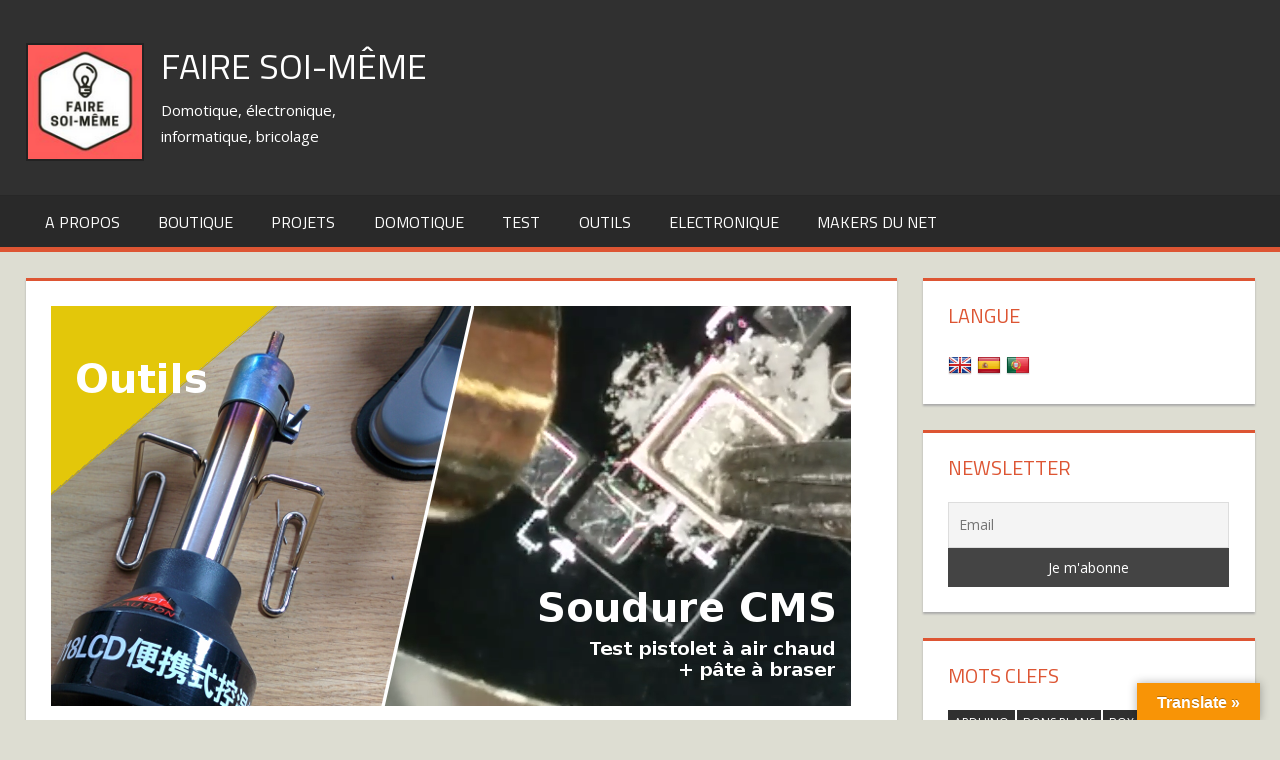

--- FILE ---
content_type: text/html; charset=UTF-8
request_url: https://faire-ca-soi-meme.fr/outils/2017/01/27/test-souder-avec-un-pistolet-a-air-chaud-et-pate-a-braser/
body_size: 19472
content:
<!DOCTYPE html>
<html lang="fr-FR">

<head>
<!--<script async src="//pagead2.googlesyndication.com/pagead/js/adsbygoogle.js"></script>-->
<!--<script>
  (adsbygoogle = window.adsbygoogle || []).push({
    google_ad_client: "ca-pub-9088214308658448",
    enable_page_level_ads: true
  });
</script>-->
<meta name="google-site-verification" content="EncOZQ9cubWV0LrZD-KpQ4R4CPqEu1jMxW1lWNYP0Zg" />
<meta charset="UTF-8">
<meta name="viewport" content="width=device-width, initial-scale=1">
<link rel="profile" href="http://gmpg.org/xfn/11">
<link rel="pingback" href="https://faire-ca-soi-meme.fr/xmlrpc.php">
<title>Test &#8211; Souder avec un pistolet à air chaud et pâte à braser &#8211; Faire soi-même</title>
<meta name='robots' content='max-image-preview:large' />
<link rel='dns-prefetch' href='//translate.google.com' />
<link rel='dns-prefetch' href='//www.googletagmanager.com' />
<link rel='dns-prefetch' href='//fonts.googleapis.com' />
<link rel="alternate" type="application/rss+xml" title="Faire soi-même &raquo; Flux" href="https://faire-ca-soi-meme.fr/feed/" />
<link rel="alternate" type="application/rss+xml" title="Faire soi-même &raquo; Flux des commentaires" href="https://faire-ca-soi-meme.fr/comments/feed/" />
<link rel="alternate" type="application/rss+xml" title="Faire soi-même &raquo; Test &#8211; Souder avec un pistolet à air chaud et pâte à braser Flux des commentaires" href="https://faire-ca-soi-meme.fr/outils/2017/01/27/test-souder-avec-un-pistolet-a-air-chaud-et-pate-a-braser/feed/" />
<link rel="alternate" title="oEmbed (JSON)" type="application/json+oembed" href="https://faire-ca-soi-meme.fr/wp-json/oembed/1.0/embed?url=https%3A%2F%2Ffaire-ca-soi-meme.fr%2Foutils%2F2017%2F01%2F27%2Ftest-souder-avec-un-pistolet-a-air-chaud-et-pate-a-braser%2F" />
<link rel="alternate" title="oEmbed (XML)" type="text/xml+oembed" href="https://faire-ca-soi-meme.fr/wp-json/oembed/1.0/embed?url=https%3A%2F%2Ffaire-ca-soi-meme.fr%2Foutils%2F2017%2F01%2F27%2Ftest-souder-avec-un-pistolet-a-air-chaud-et-pate-a-braser%2F&#038;format=xml" />
<style id='wp-img-auto-sizes-contain-inline-css' type='text/css'>
img:is([sizes=auto i],[sizes^="auto," i]){contain-intrinsic-size:3000px 1500px}
/*# sourceURL=wp-img-auto-sizes-contain-inline-css */
</style>
<link rel='stylesheet' id='usrStyle-css' href='https://faire-ca-soi-meme.fr/wp-content/plugins/universal-star-rating/css/style.css?ver=6.9' type='text/css' media='all' />
<style id='wp-emoji-styles-inline-css' type='text/css'>

	img.wp-smiley, img.emoji {
		display: inline !important;
		border: none !important;
		box-shadow: none !important;
		height: 1em !important;
		width: 1em !important;
		margin: 0 0.07em !important;
		vertical-align: -0.1em !important;
		background: none !important;
		padding: 0 !important;
	}
/*# sourceURL=wp-emoji-styles-inline-css */
</style>
<style id='wp-block-library-inline-css' type='text/css'>
:root{--wp-block-synced-color:#7a00df;--wp-block-synced-color--rgb:122,0,223;--wp-bound-block-color:var(--wp-block-synced-color);--wp-editor-canvas-background:#ddd;--wp-admin-theme-color:#007cba;--wp-admin-theme-color--rgb:0,124,186;--wp-admin-theme-color-darker-10:#006ba1;--wp-admin-theme-color-darker-10--rgb:0,107,160.5;--wp-admin-theme-color-darker-20:#005a87;--wp-admin-theme-color-darker-20--rgb:0,90,135;--wp-admin-border-width-focus:2px}@media (min-resolution:192dpi){:root{--wp-admin-border-width-focus:1.5px}}.wp-element-button{cursor:pointer}:root .has-very-light-gray-background-color{background-color:#eee}:root .has-very-dark-gray-background-color{background-color:#313131}:root .has-very-light-gray-color{color:#eee}:root .has-very-dark-gray-color{color:#313131}:root .has-vivid-green-cyan-to-vivid-cyan-blue-gradient-background{background:linear-gradient(135deg,#00d084,#0693e3)}:root .has-purple-crush-gradient-background{background:linear-gradient(135deg,#34e2e4,#4721fb 50%,#ab1dfe)}:root .has-hazy-dawn-gradient-background{background:linear-gradient(135deg,#faaca8,#dad0ec)}:root .has-subdued-olive-gradient-background{background:linear-gradient(135deg,#fafae1,#67a671)}:root .has-atomic-cream-gradient-background{background:linear-gradient(135deg,#fdd79a,#004a59)}:root .has-nightshade-gradient-background{background:linear-gradient(135deg,#330968,#31cdcf)}:root .has-midnight-gradient-background{background:linear-gradient(135deg,#020381,#2874fc)}:root{--wp--preset--font-size--normal:16px;--wp--preset--font-size--huge:42px}.has-regular-font-size{font-size:1em}.has-larger-font-size{font-size:2.625em}.has-normal-font-size{font-size:var(--wp--preset--font-size--normal)}.has-huge-font-size{font-size:var(--wp--preset--font-size--huge)}.has-text-align-center{text-align:center}.has-text-align-left{text-align:left}.has-text-align-right{text-align:right}.has-fit-text{white-space:nowrap!important}#end-resizable-editor-section{display:none}.aligncenter{clear:both}.items-justified-left{justify-content:flex-start}.items-justified-center{justify-content:center}.items-justified-right{justify-content:flex-end}.items-justified-space-between{justify-content:space-between}.screen-reader-text{border:0;clip-path:inset(50%);height:1px;margin:-1px;overflow:hidden;padding:0;position:absolute;width:1px;word-wrap:normal!important}.screen-reader-text:focus{background-color:#ddd;clip-path:none;color:#444;display:block;font-size:1em;height:auto;left:5px;line-height:normal;padding:15px 23px 14px;text-decoration:none;top:5px;width:auto;z-index:100000}html :where(.has-border-color){border-style:solid}html :where([style*=border-top-color]){border-top-style:solid}html :where([style*=border-right-color]){border-right-style:solid}html :where([style*=border-bottom-color]){border-bottom-style:solid}html :where([style*=border-left-color]){border-left-style:solid}html :where([style*=border-width]){border-style:solid}html :where([style*=border-top-width]){border-top-style:solid}html :where([style*=border-right-width]){border-right-style:solid}html :where([style*=border-bottom-width]){border-bottom-style:solid}html :where([style*=border-left-width]){border-left-style:solid}html :where(img[class*=wp-image-]){height:auto;max-width:100%}:where(figure){margin:0 0 1em}html :where(.is-position-sticky){--wp-admin--admin-bar--position-offset:var(--wp-admin--admin-bar--height,0px)}@media screen and (max-width:600px){html :where(.is-position-sticky){--wp-admin--admin-bar--position-offset:0px}}

/*# sourceURL=wp-block-library-inline-css */
</style><style id='global-styles-inline-css' type='text/css'>
:root{--wp--preset--aspect-ratio--square: 1;--wp--preset--aspect-ratio--4-3: 4/3;--wp--preset--aspect-ratio--3-4: 3/4;--wp--preset--aspect-ratio--3-2: 3/2;--wp--preset--aspect-ratio--2-3: 2/3;--wp--preset--aspect-ratio--16-9: 16/9;--wp--preset--aspect-ratio--9-16: 9/16;--wp--preset--color--black: #000000;--wp--preset--color--cyan-bluish-gray: #abb8c3;--wp--preset--color--white: #ffffff;--wp--preset--color--pale-pink: #f78da7;--wp--preset--color--vivid-red: #cf2e2e;--wp--preset--color--luminous-vivid-orange: #ff6900;--wp--preset--color--luminous-vivid-amber: #fcb900;--wp--preset--color--light-green-cyan: #7bdcb5;--wp--preset--color--vivid-green-cyan: #00d084;--wp--preset--color--pale-cyan-blue: #8ed1fc;--wp--preset--color--vivid-cyan-blue: #0693e3;--wp--preset--color--vivid-purple: #9b51e0;--wp--preset--gradient--vivid-cyan-blue-to-vivid-purple: linear-gradient(135deg,rgb(6,147,227) 0%,rgb(155,81,224) 100%);--wp--preset--gradient--light-green-cyan-to-vivid-green-cyan: linear-gradient(135deg,rgb(122,220,180) 0%,rgb(0,208,130) 100%);--wp--preset--gradient--luminous-vivid-amber-to-luminous-vivid-orange: linear-gradient(135deg,rgb(252,185,0) 0%,rgb(255,105,0) 100%);--wp--preset--gradient--luminous-vivid-orange-to-vivid-red: linear-gradient(135deg,rgb(255,105,0) 0%,rgb(207,46,46) 100%);--wp--preset--gradient--very-light-gray-to-cyan-bluish-gray: linear-gradient(135deg,rgb(238,238,238) 0%,rgb(169,184,195) 100%);--wp--preset--gradient--cool-to-warm-spectrum: linear-gradient(135deg,rgb(74,234,220) 0%,rgb(151,120,209) 20%,rgb(207,42,186) 40%,rgb(238,44,130) 60%,rgb(251,105,98) 80%,rgb(254,248,76) 100%);--wp--preset--gradient--blush-light-purple: linear-gradient(135deg,rgb(255,206,236) 0%,rgb(152,150,240) 100%);--wp--preset--gradient--blush-bordeaux: linear-gradient(135deg,rgb(254,205,165) 0%,rgb(254,45,45) 50%,rgb(107,0,62) 100%);--wp--preset--gradient--luminous-dusk: linear-gradient(135deg,rgb(255,203,112) 0%,rgb(199,81,192) 50%,rgb(65,88,208) 100%);--wp--preset--gradient--pale-ocean: linear-gradient(135deg,rgb(255,245,203) 0%,rgb(182,227,212) 50%,rgb(51,167,181) 100%);--wp--preset--gradient--electric-grass: linear-gradient(135deg,rgb(202,248,128) 0%,rgb(113,206,126) 100%);--wp--preset--gradient--midnight: linear-gradient(135deg,rgb(2,3,129) 0%,rgb(40,116,252) 100%);--wp--preset--font-size--small: 13px;--wp--preset--font-size--medium: 20px;--wp--preset--font-size--large: 36px;--wp--preset--font-size--x-large: 42px;--wp--preset--spacing--20: 0.44rem;--wp--preset--spacing--30: 0.67rem;--wp--preset--spacing--40: 1rem;--wp--preset--spacing--50: 1.5rem;--wp--preset--spacing--60: 2.25rem;--wp--preset--spacing--70: 3.38rem;--wp--preset--spacing--80: 5.06rem;--wp--preset--shadow--natural: 6px 6px 9px rgba(0, 0, 0, 0.2);--wp--preset--shadow--deep: 12px 12px 50px rgba(0, 0, 0, 0.4);--wp--preset--shadow--sharp: 6px 6px 0px rgba(0, 0, 0, 0.2);--wp--preset--shadow--outlined: 6px 6px 0px -3px rgb(255, 255, 255), 6px 6px rgb(0, 0, 0);--wp--preset--shadow--crisp: 6px 6px 0px rgb(0, 0, 0);}:where(.is-layout-flex){gap: 0.5em;}:where(.is-layout-grid){gap: 0.5em;}body .is-layout-flex{display: flex;}.is-layout-flex{flex-wrap: wrap;align-items: center;}.is-layout-flex > :is(*, div){margin: 0;}body .is-layout-grid{display: grid;}.is-layout-grid > :is(*, div){margin: 0;}:where(.wp-block-columns.is-layout-flex){gap: 2em;}:where(.wp-block-columns.is-layout-grid){gap: 2em;}:where(.wp-block-post-template.is-layout-flex){gap: 1.25em;}:where(.wp-block-post-template.is-layout-grid){gap: 1.25em;}.has-black-color{color: var(--wp--preset--color--black) !important;}.has-cyan-bluish-gray-color{color: var(--wp--preset--color--cyan-bluish-gray) !important;}.has-white-color{color: var(--wp--preset--color--white) !important;}.has-pale-pink-color{color: var(--wp--preset--color--pale-pink) !important;}.has-vivid-red-color{color: var(--wp--preset--color--vivid-red) !important;}.has-luminous-vivid-orange-color{color: var(--wp--preset--color--luminous-vivid-orange) !important;}.has-luminous-vivid-amber-color{color: var(--wp--preset--color--luminous-vivid-amber) !important;}.has-light-green-cyan-color{color: var(--wp--preset--color--light-green-cyan) !important;}.has-vivid-green-cyan-color{color: var(--wp--preset--color--vivid-green-cyan) !important;}.has-pale-cyan-blue-color{color: var(--wp--preset--color--pale-cyan-blue) !important;}.has-vivid-cyan-blue-color{color: var(--wp--preset--color--vivid-cyan-blue) !important;}.has-vivid-purple-color{color: var(--wp--preset--color--vivid-purple) !important;}.has-black-background-color{background-color: var(--wp--preset--color--black) !important;}.has-cyan-bluish-gray-background-color{background-color: var(--wp--preset--color--cyan-bluish-gray) !important;}.has-white-background-color{background-color: var(--wp--preset--color--white) !important;}.has-pale-pink-background-color{background-color: var(--wp--preset--color--pale-pink) !important;}.has-vivid-red-background-color{background-color: var(--wp--preset--color--vivid-red) !important;}.has-luminous-vivid-orange-background-color{background-color: var(--wp--preset--color--luminous-vivid-orange) !important;}.has-luminous-vivid-amber-background-color{background-color: var(--wp--preset--color--luminous-vivid-amber) !important;}.has-light-green-cyan-background-color{background-color: var(--wp--preset--color--light-green-cyan) !important;}.has-vivid-green-cyan-background-color{background-color: var(--wp--preset--color--vivid-green-cyan) !important;}.has-pale-cyan-blue-background-color{background-color: var(--wp--preset--color--pale-cyan-blue) !important;}.has-vivid-cyan-blue-background-color{background-color: var(--wp--preset--color--vivid-cyan-blue) !important;}.has-vivid-purple-background-color{background-color: var(--wp--preset--color--vivid-purple) !important;}.has-black-border-color{border-color: var(--wp--preset--color--black) !important;}.has-cyan-bluish-gray-border-color{border-color: var(--wp--preset--color--cyan-bluish-gray) !important;}.has-white-border-color{border-color: var(--wp--preset--color--white) !important;}.has-pale-pink-border-color{border-color: var(--wp--preset--color--pale-pink) !important;}.has-vivid-red-border-color{border-color: var(--wp--preset--color--vivid-red) !important;}.has-luminous-vivid-orange-border-color{border-color: var(--wp--preset--color--luminous-vivid-orange) !important;}.has-luminous-vivid-amber-border-color{border-color: var(--wp--preset--color--luminous-vivid-amber) !important;}.has-light-green-cyan-border-color{border-color: var(--wp--preset--color--light-green-cyan) !important;}.has-vivid-green-cyan-border-color{border-color: var(--wp--preset--color--vivid-green-cyan) !important;}.has-pale-cyan-blue-border-color{border-color: var(--wp--preset--color--pale-cyan-blue) !important;}.has-vivid-cyan-blue-border-color{border-color: var(--wp--preset--color--vivid-cyan-blue) !important;}.has-vivid-purple-border-color{border-color: var(--wp--preset--color--vivid-purple) !important;}.has-vivid-cyan-blue-to-vivid-purple-gradient-background{background: var(--wp--preset--gradient--vivid-cyan-blue-to-vivid-purple) !important;}.has-light-green-cyan-to-vivid-green-cyan-gradient-background{background: var(--wp--preset--gradient--light-green-cyan-to-vivid-green-cyan) !important;}.has-luminous-vivid-amber-to-luminous-vivid-orange-gradient-background{background: var(--wp--preset--gradient--luminous-vivid-amber-to-luminous-vivid-orange) !important;}.has-luminous-vivid-orange-to-vivid-red-gradient-background{background: var(--wp--preset--gradient--luminous-vivid-orange-to-vivid-red) !important;}.has-very-light-gray-to-cyan-bluish-gray-gradient-background{background: var(--wp--preset--gradient--very-light-gray-to-cyan-bluish-gray) !important;}.has-cool-to-warm-spectrum-gradient-background{background: var(--wp--preset--gradient--cool-to-warm-spectrum) !important;}.has-blush-light-purple-gradient-background{background: var(--wp--preset--gradient--blush-light-purple) !important;}.has-blush-bordeaux-gradient-background{background: var(--wp--preset--gradient--blush-bordeaux) !important;}.has-luminous-dusk-gradient-background{background: var(--wp--preset--gradient--luminous-dusk) !important;}.has-pale-ocean-gradient-background{background: var(--wp--preset--gradient--pale-ocean) !important;}.has-electric-grass-gradient-background{background: var(--wp--preset--gradient--electric-grass) !important;}.has-midnight-gradient-background{background: var(--wp--preset--gradient--midnight) !important;}.has-small-font-size{font-size: var(--wp--preset--font-size--small) !important;}.has-medium-font-size{font-size: var(--wp--preset--font-size--medium) !important;}.has-large-font-size{font-size: var(--wp--preset--font-size--large) !important;}.has-x-large-font-size{font-size: var(--wp--preset--font-size--x-large) !important;}
/*# sourceURL=global-styles-inline-css */
</style>

<style id='classic-theme-styles-inline-css' type='text/css'>
/*! This file is auto-generated */
.wp-block-button__link{color:#fff;background-color:#32373c;border-radius:9999px;box-shadow:none;text-decoration:none;padding:calc(.667em + 2px) calc(1.333em + 2px);font-size:1.125em}.wp-block-file__button{background:#32373c;color:#fff;text-decoration:none}
/*# sourceURL=/wp-includes/css/classic-themes.min.css */
</style>
<link rel='stylesheet' id='contact-form-7-css' href='https://faire-ca-soi-meme.fr/wp-content/plugins/contact-form-7/includes/css/styles.css?ver=6.1.4' type='text/css' media='all' />
<link rel='stylesheet' id='google-language-translator-css' href='https://faire-ca-soi-meme.fr/wp-content/plugins/google-language-translator/css/style.css?ver=6.0.20' type='text/css' media='' />
<link rel='stylesheet' id='glt-toolbar-styles-css' href='https://faire-ca-soi-meme.fr/wp-content/plugins/google-language-translator/css/toolbar.css?ver=6.0.20' type='text/css' media='' />
<link rel='stylesheet' id='wpcf7-redirect-script-frontend-css' href='https://faire-ca-soi-meme.fr/wp-content/plugins/wpcf7-redirect/build/assets/frontend-script.css?ver=2c532d7e2be36f6af233' type='text/css' media='all' />
<link rel='stylesheet' id='ez-toc-css' href='https://faire-ca-soi-meme.fr/wp-content/plugins/easy-table-of-contents/assets/css/screen.min.css?ver=2.0.80' type='text/css' media='all' />
<style id='ez-toc-inline-css' type='text/css'>
div#ez-toc-container .ez-toc-title {font-size: 120%;}div#ez-toc-container .ez-toc-title {font-weight: 500;}div#ez-toc-container ul li , div#ez-toc-container ul li a {font-size: 95%;}div#ez-toc-container ul li , div#ez-toc-container ul li a {font-weight: 500;}div#ez-toc-container nav ul ul li {font-size: 90%;}.ez-toc-box-title {font-weight: bold; margin-bottom: 10px; text-align: center; text-transform: uppercase; letter-spacing: 1px; color: #666; padding-bottom: 5px;position:absolute;top:-4%;left:5%;background-color: inherit;transition: top 0.3s ease;}.ez-toc-box-title.toc-closed {top:-25%;}
.ez-toc-container-direction {direction: ltr;}.ez-toc-counter ul{counter-reset: item ;}.ez-toc-counter nav ul li a::before {content: counters(item, '.', decimal) '. ';display: inline-block;counter-increment: item;flex-grow: 0;flex-shrink: 0;margin-right: .2em; float: left; }.ez-toc-widget-direction {direction: ltr;}.ez-toc-widget-container ul{counter-reset: item ;}.ez-toc-widget-container nav ul li a::before {content: counters(item, '.', decimal) '. ';display: inline-block;counter-increment: item;flex-grow: 0;flex-shrink: 0;margin-right: .2em; float: left; }
/*# sourceURL=ez-toc-inline-css */
</style>
<link rel='stylesheet' id='tortuga-stylesheet-css' href='https://faire-ca-soi-meme.fr/wp-content/themes/tortuga/style.css?ver=1.1.2' type='text/css' media='all' />
<link rel='stylesheet' id='genericons-css' href='https://faire-ca-soi-meme.fr/wp-content/themes/tortuga/css/genericons/genericons.css?ver=3.4.1' type='text/css' media='all' />
<link rel='stylesheet' id='tortuga-default-fonts-css' href='//fonts.googleapis.com/css?family=Open+Sans%3A400%2C400italic%2C700%2C700italic%7CTitillium+Web%3A400%2C400italic%2C700%2C700italic&#038;subset=latin%2Clatin-ext' type='text/css' media='all' />
<link rel='stylesheet' id='themezee-related-posts-css' href='https://faire-ca-soi-meme.fr/wp-content/themes/tortuga/css/themezee-related-posts.css?ver=20160421' type='text/css' media='all' />
<link rel='stylesheet' id='tortuga-flexslider-css' href='https://faire-ca-soi-meme.fr/wp-content/themes/tortuga/css/flexslider.css?ver=6.9' type='text/css' media='all' />
<link rel='stylesheet' id='wpzoom-social-icons-socicon-css' href='https://faire-ca-soi-meme.fr/wp-content/plugins/social-icons-widget-by-wpzoom/assets/css/wpzoom-socicon.css?ver=1767005546' type='text/css' media='all' />
<link rel='stylesheet' id='wpzoom-social-icons-genericons-css' href='https://faire-ca-soi-meme.fr/wp-content/plugins/social-icons-widget-by-wpzoom/assets/css/genericons.css?ver=1767005546' type='text/css' media='all' />
<link rel='stylesheet' id='wpzoom-social-icons-academicons-css' href='https://faire-ca-soi-meme.fr/wp-content/plugins/social-icons-widget-by-wpzoom/assets/css/academicons.min.css?ver=1767005546' type='text/css' media='all' />
<link rel='stylesheet' id='wpzoom-social-icons-font-awesome-3-css' href='https://faire-ca-soi-meme.fr/wp-content/plugins/social-icons-widget-by-wpzoom/assets/css/font-awesome-3.min.css?ver=1767005546' type='text/css' media='all' />
<link rel='stylesheet' id='dashicons-css' href='https://faire-ca-soi-meme.fr/wp-includes/css/dashicons.min.css?ver=6.9' type='text/css' media='all' />
<link rel='stylesheet' id='wpzoom-social-icons-styles-css' href='https://faire-ca-soi-meme.fr/wp-content/plugins/social-icons-widget-by-wpzoom/assets/css/wpzoom-social-icons-styles.css?ver=1767005546' type='text/css' media='all' />
<link rel='stylesheet' id='newsletter-css' href='https://faire-ca-soi-meme.fr/wp-content/plugins/newsletter/style.css?ver=9.1.0' type='text/css' media='all' />
<link rel='stylesheet' id='slb_core-css' href='https://faire-ca-soi-meme.fr/wp-content/plugins/simple-lightbox/client/css/app.css?ver=2.9.4' type='text/css' media='all' />
<link rel='stylesheet' id='tablepress-default-css' href='https://faire-ca-soi-meme.fr/wp-content/plugins/tablepress/css/build/default.css?ver=3.2.6' type='text/css' media='all' />
<link rel='preload' as='font'  id='wpzoom-social-icons-font-academicons-woff2-css' href='https://faire-ca-soi-meme.fr/wp-content/plugins/social-icons-widget-by-wpzoom/assets/font/academicons.woff2?v=1.9.2'  type='font/woff2' crossorigin />
<link rel='preload' as='font'  id='wpzoom-social-icons-font-fontawesome-3-woff2-css' href='https://faire-ca-soi-meme.fr/wp-content/plugins/social-icons-widget-by-wpzoom/assets/font/fontawesome-webfont.woff2?v=4.7.0'  type='font/woff2' crossorigin />
<link rel='preload' as='font'  id='wpzoom-social-icons-font-genericons-woff-css' href='https://faire-ca-soi-meme.fr/wp-content/plugins/social-icons-widget-by-wpzoom/assets/font/Genericons.woff'  type='font/woff' crossorigin />
<link rel='preload' as='font'  id='wpzoom-social-icons-font-socicon-woff2-css' href='https://faire-ca-soi-meme.fr/wp-content/plugins/social-icons-widget-by-wpzoom/assets/font/socicon.woff2?v=4.5.3'  type='font/woff2' crossorigin />
<script type="text/javascript" src="https://faire-ca-soi-meme.fr/wp-includes/js/jquery/jquery.min.js?ver=3.7.1" id="jquery-core-js"></script>
<script type="text/javascript" src="https://faire-ca-soi-meme.fr/wp-includes/js/jquery/jquery-migrate.min.js?ver=3.4.1" id="jquery-migrate-js"></script>
<script type="text/javascript" src="https://faire-ca-soi-meme.fr/wp-content/themes/tortuga/js/navigation.js?ver=20160719" id="tortuga-jquery-navigation-js"></script>
<script type="text/javascript" src="https://faire-ca-soi-meme.fr/wp-content/themes/tortuga/js/jquery.flexslider-min.js?ver=2.6.0" id="flexslider-js"></script>
<script type="text/javascript" id="tortuga-post-slider-js-extra">
/* <![CDATA[ */
var tortuga_slider_params = {"animation":"slide","speed":"7000"};
//# sourceURL=tortuga-post-slider-js-extra
/* ]]> */
</script>
<script type="text/javascript" src="https://faire-ca-soi-meme.fr/wp-content/themes/tortuga/js/slider.js?ver=6.9" id="tortuga-post-slider-js"></script>

<!-- Extrait de code de la balise Google (gtag.js) ajouté par Site Kit -->
<!-- Extrait Google Analytics ajouté par Site Kit -->
<script type="text/javascript" src="https://www.googletagmanager.com/gtag/js?id=GT-P3J3BP5" id="google_gtagjs-js" async></script>
<script type="text/javascript" id="google_gtagjs-js-after">
/* <![CDATA[ */
window.dataLayer = window.dataLayer || [];function gtag(){dataLayer.push(arguments);}
gtag("set","linker",{"domains":["faire-ca-soi-meme.fr"]});
gtag("js", new Date());
gtag("set", "developer_id.dZTNiMT", true);
gtag("config", "GT-P3J3BP5");
//# sourceURL=google_gtagjs-js-after
/* ]]> */
</script>
<link rel="https://api.w.org/" href="https://faire-ca-soi-meme.fr/wp-json/" /><link rel="alternate" title="JSON" type="application/json" href="https://faire-ca-soi-meme.fr/wp-json/wp/v2/posts/773" /><link rel="EditURI" type="application/rsd+xml" title="RSD" href="https://faire-ca-soi-meme.fr/xmlrpc.php?rsd" />
<meta name="generator" content="WordPress 6.9" />
<link rel="canonical" href="https://faire-ca-soi-meme.fr/outils/2017/01/27/test-souder-avec-un-pistolet-a-air-chaud-et-pate-a-braser/" />
<link rel='shortlink' href='https://faire-ca-soi-meme.fr/?p=773' />
<style>#google_language_translator{width:auto!important;}div.skiptranslate.goog-te-gadget{display:inline!important;}.goog-tooltip{display: none!important;}.goog-tooltip:hover{display: none!important;}.goog-text-highlight{background-color:transparent!important;border:none!important;box-shadow:none!important;}#google_language_translator{display:none;}#google_language_translator select.goog-te-combo{color:#32373c;}#google_language_translator{color:transparent;}body{top:0px!important;}#goog-gt-{display:none!important;}font font{background-color:transparent!important;box-shadow:none!important;position:initial!important;}#glt-translate-trigger > span{color:#ffffff;}#glt-translate-trigger{background:#f89406;}</style><meta name="generator" content="Site Kit by Google 1.168.0" />
<!-- Balises Meta Google AdSense ajoutées par Site Kit -->
<meta name="google-adsense-platform-account" content="ca-host-pub-2644536267352236">
<meta name="google-adsense-platform-domain" content="sitekit.withgoogle.com">
<!-- Fin des balises Meta End Google AdSense ajoutées par Site Kit -->
<style type="text/css" id="custom-background-css">
body.custom-background { background-color: #ddddd2; }
</style>
	<link rel="icon" href="https://faire-ca-soi-meme.fr/wp-content/uploads/2016/09/download_20160912_193835-150x150.jpg" sizes="32x32" />
<link rel="icon" href="https://faire-ca-soi-meme.fr/wp-content/uploads/2016/09/download_20160912_193835-300x300.jpg" sizes="192x192" />
<link rel="apple-touch-icon" href="https://faire-ca-soi-meme.fr/wp-content/uploads/2016/09/download_20160912_193835-300x300.jpg" />
<meta name="msapplication-TileImage" content="https://faire-ca-soi-meme.fr/wp-content/uploads/2016/09/download_20160912_193835-300x300.jpg" />
<link rel='stylesheet' id='yasrcss-css' href='https://faire-ca-soi-meme.fr/wp-content/plugins/yet-another-stars-rating/includes/css/yasr.css?ver=3.4.15' type='text/css' media='all' />
<style id='yasrcss-inline-css' type='text/css'>

            .yasr-star-rating {
                background-image: url('https://faire-ca-soi-meme.fr/wp-content/plugins/yet-another-stars-rating/includes/img/star_2.svg');
            }
            .yasr-star-rating .yasr-star-value {
                background: url('https://faire-ca-soi-meme.fr/wp-content/plugins/yet-another-stars-rating/includes/img/star_3.svg') ;
            }

            .yasr-star-rating {
                background-image: url('https://faire-ca-soi-meme.fr/wp-content/plugins/yet-another-stars-rating/includes/img/star_2.svg');
            }
            .yasr-star-rating .yasr-star-value {
                background: url('https://faire-ca-soi-meme.fr/wp-content/plugins/yet-another-stars-rating/includes/img/star_3.svg') ;
            }

            .yasr-star-rating {
                background-image: url('https://faire-ca-soi-meme.fr/wp-content/plugins/yet-another-stars-rating/includes/img/star_2.svg');
            }
            .yasr-star-rating .yasr-star-value {
                background: url('https://faire-ca-soi-meme.fr/wp-content/plugins/yet-another-stars-rating/includes/img/star_3.svg') ;
            }

            .yasr-star-rating {
                background-image: url('https://faire-ca-soi-meme.fr/wp-content/plugins/yet-another-stars-rating/includes/img/star_2.svg');
            }
            .yasr-star-rating .yasr-star-value {
                background: url('https://faire-ca-soi-meme.fr/wp-content/plugins/yet-another-stars-rating/includes/img/star_3.svg') ;
            }
/*# sourceURL=yasrcss-inline-css */
</style>
</head>

<body class="wp-singular post-template-default single single-post postid-773 single-format-standard custom-background wp-custom-logo wp-theme-tortuga post-layout-two-columns post-layout-columns">
<div align="center">

<!--<div style="width:800px;">
	<a href="https://www.seeedstudio.com/fusion_pcb.html?utm_source=faire-ca-soi-meme&utm_medium=banner"><img style="width:800px;" src="/wp-content/themes/tortuga/images/fusionbanner-800x100px.jpg" /></a> 
</div>-->

<!-- <script async src="//pagead2.googlesyndication.com/pagead/js/adsbygoogle.js"></script>-->
<!-- Lead-->
<!--<ins class="adsbygoogle"
     style="display:inline-block;width:728px;height:90px"
     data-ad-client="ca-pub-9088214308658448"
     data-ad-slot="6618744212"></ins>-->
<!--<script>
(adsbygoogle = window.adsbygoogle || []).push({});
</script>-->
</div>
	<div id="page" class="hfeed site">

		<a class="skip-link screen-reader-text" href="#content">Skip to content</a>

		<div id="header-top" class="header-bar-wrap"></div>

		<header id="masthead" class="site-header clearfix" role="banner">

			<div class="header-main container clearfix">

				<div id="logo" class="site-branding clearfix">

					<a href="https://faire-ca-soi-meme.fr/" class="custom-logo-link" rel="home"><img width="118" height="119" src="https://faire-ca-soi-meme.fr/wp-content/uploads/2016/12/cropped-logo.png" class="custom-logo" alt="Faire soi-même" decoding="async" /></a>					
		<p class="site-title"><a href="https://faire-ca-soi-meme.fr/" rel="home">Faire soi-même</a></p>

						
		<p class="site-description">Domotique, électronique, informatique, bricolage</p>

	
				</div><!-- .site-branding -->

				<div class="header-widgets clearfix">

					
				</div><!-- .header-widgets -->

			</div><!-- .header-main -->

			<div id="main-navigation-wrap" class="primary-navigation-wrap">

				<nav id="main-navigation" class="primary-navigation navigation container clearfix" role="navigation">
					<ul id="menu-menu-1" class="main-navigation-menu"><li id="menu-item-731" class="menu-item menu-item-type-post_type menu-item-object-page menu-item-731"><a href="https://faire-ca-soi-meme.fr/a-propos/">A Propos</a></li>
<li id="menu-item-4932" class="menu-item menu-item-type-custom menu-item-object-custom menu-item-4932"><a href="https://lixee.fr">Boutique</a></li>
<li id="menu-item-735" class="menu-item menu-item-type-taxonomy menu-item-object-category menu-item-735"><a href="https://faire-ca-soi-meme.fr/category/projets/">Projets</a></li>
<li id="menu-item-733" class="menu-item menu-item-type-taxonomy menu-item-object-category menu-item-733"><a href="https://faire-ca-soi-meme.fr/category/domotique/">Domotique</a></li>
<li id="menu-item-737" class="menu-item menu-item-type-taxonomy menu-item-object-category current-post-ancestor current-menu-parent current-post-parent menu-item-737"><a href="https://faire-ca-soi-meme.fr/category/test/">test</a></li>
<li id="menu-item-740" class="menu-item menu-item-type-taxonomy menu-item-object-category current-post-ancestor current-menu-parent current-post-parent menu-item-740"><a href="https://faire-ca-soi-meme.fr/category/outils/">Outils</a></li>
<li id="menu-item-734" class="menu-item menu-item-type-taxonomy menu-item-object-category current-post-ancestor current-menu-parent current-post-parent menu-item-734"><a href="https://faire-ca-soi-meme.fr/category/electronique/">Electronique</a></li>
<li id="menu-item-1387" class="menu-item menu-item-type-taxonomy menu-item-object-category menu-item-1387"><a href="https://faire-ca-soi-meme.fr/category/ailleurs/">Makers du net</a></li>
</ul>				</nav><!-- #main-navigation -->

			</div>

		</header><!-- #masthead -->

		
		
		<div id="content" class="site-content container clearfix">

	<section id="primary" class="content-single content-area">
		<main id="main" class="site-main" role="main">
				
		
<article id="post-773" class="post-773 post type-post status-publish format-standard has-post-thumbnail hentry category-electronique category-outils category-test tag-air-chaud tag-bme280 tag-dessouder tag-electronique tag-pate-a-braser tag-pistolet tag-souder tag-soudure">

	<img width="800" height="400" src="https://faire-ca-soi-meme.fr/wp-content/uploads/2017/01/Soudure_CMS_pistolet_air_chaud_pate_braser-800x400.png" class="attachment-post-thumbnail size-post-thumbnail wp-post-image" alt="Soudure_CMS_pistolet_air_chaud_pate_braser" decoding="async" fetchpriority="high" srcset="https://faire-ca-soi-meme.fr/wp-content/uploads/2017/01/Soudure_CMS_pistolet_air_chaud_pate_braser.png 800w, https://faire-ca-soi-meme.fr/wp-content/uploads/2017/01/Soudure_CMS_pistolet_air_chaud_pate_braser-300x150.png 300w, https://faire-ca-soi-meme.fr/wp-content/uploads/2017/01/Soudure_CMS_pistolet_air_chaud_pate_braser-768x384.png 768w" sizes="(max-width: 800px) 100vw, 800px" />
	<header class="entry-header">

		<h1 class="entry-title">Test &#8211; Souder avec un pistolet à air chaud et pâte à braser</h1>
		<div class="entry-meta"><span class="meta-date"><a href="https://faire-ca-soi-meme.fr/outils/2017/01/27/test-souder-avec-un-pistolet-a-air-chaud-et-pate-a-braser/" title="18 h 02 min" rel="bookmark"><time class="entry-date published updated" datetime="2017-01-27T18:02:51+01:00">27 janvier 2017</time></a></span><span class="meta-author"> <span class="author vcard"><a class="url fn n" href="https://faire-ca-soi-meme.fr/author/akila/" title="View all posts by akila" rel="author">akila</a></span></span><span class="meta-category"> <a href="https://faire-ca-soi-meme.fr/category/electronique/" rel="category tag">Electronique</a>, <a href="https://faire-ca-soi-meme.fr/category/outils/" rel="category tag">Outils</a>, <a href="https://faire-ca-soi-meme.fr/category/test/" rel="category tag">test</a></span><span class="meta-comments"> <a href="https://faire-ca-soi-meme.fr/outils/2017/01/27/test-souder-avec-un-pistolet-a-air-chaud-et-pate-a-braser/#comments">7 comments</a></span></div>
	</header><!-- .entry-header -->

	<div class="entry-content clearfix">

		<p>Depuis quelques années, l&rsquo;électronique a énormément progressé et voit ses composants de plus en plus petit. En effet, de nos jours, les nouveaux composants sont de plus en plus souvent au format <strong>CMS</strong> ou <strong>SMD (Surface Mount Device). </strong>Il existe plusieurs catégories de ses composants mais certains ne peuvent pas être soudés avec un fer à souder classique. Hé oui, certains composants n&rsquo;ont même pas de pattes apparentes &#8230;</p>
<p>J&rsquo;en ai parlé <a href="http://faire-ca-soi-meme.fr/domotique/2017/01/13/capteur-temperature-humidite-wifi-sur-pile-a-moins-de-10-euros-etude/">dans un article précédent,</a> certains capteurs de températures ont leurs empreintes sous le boitier.</p>
<p>Bref, oubliez donc l&rsquo;étain et votre fer à souder et utilisez :</p>
<p><strong>Le pistolet à air chaud + pâte à braser.</strong></p>
<p>Dans le monde professionnel et pour faire de la production, il existe, bien entendu, d&rsquo;autres méthodes mais je ne vais même pas en parler car c&rsquo;est inabordable pour les particuliers (hormis peut-être les fours &#8230; :))</p>
<div id="ez-toc-container" class="ez-toc-v2_0_80 counter-hierarchy ez-toc-counter ez-toc-grey ez-toc-container-direction">
<div class="ez-toc-title-container">
<p class="ez-toc-title" style="cursor:inherit">Table of Contents</p>
<span class="ez-toc-title-toggle"><a href="#" class="ez-toc-pull-right ez-toc-btn ez-toc-btn-xs ez-toc-btn-default ez-toc-toggle" aria-label="Toggle Table of Content"><span class="ez-toc-js-icon-con"><span class=""><span class="eztoc-hide" style="display:none;">Toggle</span><span class="ez-toc-icon-toggle-span"><svg style="fill: #999;color:#999" xmlns="http://www.w3.org/2000/svg" class="list-377408" width="20px" height="20px" viewBox="0 0 24 24" fill="none"><path d="M6 6H4v2h2V6zm14 0H8v2h12V6zM4 11h2v2H4v-2zm16 0H8v2h12v-2zM4 16h2v2H4v-2zm16 0H8v2h12v-2z" fill="currentColor"></path></svg><svg style="fill: #999;color:#999" class="arrow-unsorted-368013" xmlns="http://www.w3.org/2000/svg" width="10px" height="10px" viewBox="0 0 24 24" version="1.2" baseProfile="tiny"><path d="M18.2 9.3l-6.2-6.3-6.2 6.3c-.2.2-.3.4-.3.7s.1.5.3.7c.2.2.4.3.7.3h11c.3 0 .5-.1.7-.3.2-.2.3-.5.3-.7s-.1-.5-.3-.7zM5.8 14.7l6.2 6.3 6.2-6.3c.2-.2.3-.5.3-.7s-.1-.5-.3-.7c-.2-.2-.4-.3-.7-.3h-11c-.3 0-.5.1-.7.3-.2.2-.3.5-.3.7s.1.5.3.7z"/></svg></span></span></span></a></span></div>
<nav><ul class='ez-toc-list ez-toc-list-level-1 ' ><li class='ez-toc-page-1 ez-toc-heading-level-1'><a class="ez-toc-link ez-toc-heading-1" href="#Le_pistolet_a_air_chaud" >Le pistolet à air chaud</a></li><li class='ez-toc-page-1 ez-toc-heading-level-1'><a class="ez-toc-link ez-toc-heading-2" href="#La_pate_a_braser" >La pâte à braser</a></li><li class='ez-toc-page-1 ez-toc-heading-level-1'><a class="ez-toc-link ez-toc-heading-3" href="#Test_et_video" >Test et vidéo</a></li><li class='ez-toc-page-1 ez-toc-heading-level-1'><a class="ez-toc-link ez-toc-heading-4" href="#Conclusion" >Conclusion</a></li></ul></nav></div>
<h1><span class="ez-toc-section" id="Le_pistolet_a_air_chaud"></span>Le pistolet à air chaud<span class="ez-toc-section-end"></span></h1>
<p>Il existe une multitude de pistolet à air chaud et vous pouvez faire une recherche google ou Amazon, vous en trouverez pleins et à des prix allant de 40€ à une centaine d&rsquo;euros. N&rsquo;étant pas prêt à me ruiner pour se genre d&rsquo;outil, j&rsquo;ai voulu tester le moins cher&#8230;</p>
<p>J&rsquo;ai donc commandé le <a href="http://amzn.to/2jYRUt5">pistolet suivant </a>:</p>
<p><a href="https://www.amazon.fr/KKmoon-Pistolet-Temp%C3%A9rature-Contr%C3%B4l%C3%A9e-Dessoudure/dp/B01J1LP1JS/ref=as_li_ss_il?ie=UTF8&amp;qid=1484491440&amp;sr=8-3&amp;keywords=pistolet+%C3%A0+air+chaud&amp;linkCode=li2&amp;tag=fairecasoimem-21&amp;linkId=06b41c767ceb18c7a94a15d899e91157" target="_blank"><img decoding="async" class="aligncenter" src="//ws-eu.amazon-adsystem.com/widgets/q?_encoding=UTF8&amp;ASIN=B01J1LP1JS&amp;Format=_SL160_&amp;ID=AsinImage&amp;MarketPlace=FR&amp;ServiceVersion=20070822&amp;WS=1&amp;tag=fairecasoimem-21" border="0" /></a><img decoding="async" style="border: none !important; margin: 0px !important;" src="https://ir-fr.amazon-adsystem.com/e/ir?t=fairecasoimem-21&amp;l=li2&amp;o=8&amp;a=B01J1LP1JS" alt="" width="1" height="1" border="0" /></p>
<p>La première chose qui m&rsquo;a surpris quand j&rsquo;ai déballé l&rsquo;appareil, c&rsquo;est son volume. Il est assez imposant et je m&rsquo;attendais à un produit beaucoup plus « manipulable ». Malgré tout, ça reste quand même utilisable. Il est fourni avec quelques adaptateurs pour régler la précision du flux d&rsquo;air.</p>
<p>Il y a 2 molettes et un écran LCD pour indiquer la température du pistolet. La première molette vous permet de sélectionner la bonne température et la deuxième, la vitesse du flux d&rsquo;air.</p>
<p>Au début, il est compliqué de stabiliser la température voulu (450°C) alors on tourne la molette dans un sens puis dans l&rsquo;autre (système ON/OFF) et on trouve enfin la bonne position. (ouf, du coup je l&rsquo;ai marqué)</p>
<p>Le flux d&rsquo;air, lui, est quasiment au minimum car s&rsquo;il y a trop d&rsquo;air les composants s&rsquo;envolent 🙂 (remarque c&rsquo;est assez pratique quand on veut dessouder ;))</p>
<p>Bien entendu, le pistolet ne suffit pas pour souder, il faut aussi se procurer une sorte de flux :</p>
<h1><span class="ez-toc-section" id="La_pate_a_braser"></span>La pâte à braser<span class="ez-toc-section-end"></span></h1>
<p>Cette matière est un « flux », une crème ou encore une pâte que l&rsquo;on retrouve le plus souvent dans une sorte de seringue. Ce liquide est composé de micros billes d&rsquo;alliage qui sous la chaleur va se fluidifier et se coller à un élément métallique, tout comme le fait l&rsquo;étain sous la chaleur du fer à souder. Le flux entourant les billes, lui, va préparer les parties métalliques pour favoriser l&rsquo;adhérence.</p>
<p>Pas trop de choix sur <a href="http://amzn.to/2jZ7QvA">Amazon</a>, du coup j&rsquo;ai acheté la pâte suivante :</p>
<p><a href="https://www.amazon.fr/BRASER-COMPOSANTS-ELECTRONIQUES-SERINGUE-SOUDURE/dp/B00IWWKYC2/ref=as_li_ss_il?ie=UTF8&amp;qid=1484492625&amp;sr=8-8&amp;keywords=p%C3%A2te+%C3%A0+braser&amp;linkCode=li2&amp;tag=fairecasoimem-21&amp;linkId=77c59ce5344a8906b4e945cdd0e7745d" target="_blank"><img decoding="async" class="aligncenter" src="//ws-eu.amazon-adsystem.com/widgets/q?_encoding=UTF8&amp;ASIN=B00IWWKYC2&amp;Format=_SL160_&amp;ID=AsinImage&amp;MarketPlace=FR&amp;ServiceVersion=20070822&amp;WS=1&amp;tag=fairecasoimem-21" border="0" /></a><img decoding="async" style="border: none !important; margin: 0px !important;" src="https://ir-fr.amazon-adsystem.com/e/ir?t=fairecasoimem-21&amp;l=li2&amp;o=8&amp;a=B00IWWKYC2" alt="" width="1" height="1" border="0" /></p>
<p><strong>Attention</strong>, il y a quelques articles qui répondent à la recherche « <strong>pâte à braser</strong> » mais qui ne sont en fait qu&rsquo;un espèce de gel pour nettoyer les soudures&#8230; donc rien à voir.</p>
<h1><span class="ez-toc-section" id="Test_et_video"></span>Test et vidéo<span class="ez-toc-section-end"></span></h1>
<p>Pour tester le couple <strong>pistolet à air chaud + pâte à braser</strong>, J&rsquo;ai choisi de faire ma démonstration sur le <a href="http://faire-ca-soi-meme.fr/domotique/2017/01/20/capteur-temperature-humidite-wifi-sur-pile-a-moins-de-10-euros-hardware/">capteur de température/humidité/pression</a> atmosphérique <strong>BME280</strong> du constructeur <strong>Bosh.</strong></p>
<p>https://youtu.be/RQN1Gqr2Y5s</p>
<p>La vidéo a été filmé avec mon <strong>nexus 5</strong> en zoomant au maximum. J&rsquo;ai énormément galéré à faire cette vidéo car c&rsquo;est, en réalité, mon premier montage&#8230;</p>
<p>D&rsquo;autre part, souder avec le pistolet et en filmant par dessus, ce n&rsquo;était pas évident non plus. Normalement, je n&rsquo;ai pas besoin de tenir le composant, il suffit de mettre le pistolet à la vertical au-dessus du composant.(Lorsque l&rsquo;étain se liquéfie, le composant se place tout seul et comme il faut). Pour les besoins de la vidéo, je n&rsquo;ai pas pu faire autrement.</p>
<p>Ce qu&rsquo;il aurait fallu faire, c&rsquo;est créer un « masque » sur l&#8217;empreinte du composant, mettre moins de pâte à braser et tirer le flux avec un réglé. Là, j&rsquo;ai fait un peu en « mode gorée ». Malgré tout, ça fonctionne correctement pour faire un composant isolé.</p>
<h1><span class="ez-toc-section" id="Conclusion"></span>Conclusion<span class="ez-toc-section-end"></span></h1>
<p>Ce pistolet à air chaud va m&rsquo;être de plus en plus indispensable. En effet, quand on voit l&#8217;empreinte des composants qui sortent des étagères, on sent que le fer à souder sera de moins en moins utilisé. D&rsquo;ailleurs, il va me falloir bientôt de nouvelles mirettes ou un microscope si ça continue 🙂</p>
<p>Vu le prix du produit, il est évident que c&rsquo;est une bonne affaire. Cependant, son gros inconvénient, c&rsquo;est son volume et son poids. Pas facile à manipuler et fatiguant sur le long terme.</p>
<p>Bref, à acheter pour les amateurs comme moi. A éviter, je pense, pour les professionnels.</p>
<div style='text-align:left' class='yasr-auto-insert-overall'><!--Yasr Overall Rating Shortcode--><div class="yasr-overall-rating"><div class=' yasr-rater-stars'
                           id='yasr-overall-rating-rater-961a3b8f37adf'
                           data-rating='0'
                           data-rater-starsize='32'>
                       </div></div><!--End Yasr Overall Rating Shortcode--></div><div style='text-align:left' class='yasr-auto-insert-visitor'><!--Yasr Visitor Votes Shortcode--><div id='yasr_visitor_votes_1e633af790b11' class='yasr-visitor-votes'><div class="yasr-custom-text-vv-before yasr-custom-text-vv-before-773">Click to rate this post!</div><div id='yasr-vv-second-row-container-1e633af790b11'
                                        class='yasr-vv-second-row-container'><div id='yasr-visitor-votes-rater-1e633af790b11'
                                      class='yasr-rater-stars-vv'
                                      data-rater-postid='773'
                                      data-rating='3.2'
                                      data-rater-starsize='32'
                                      data-rater-readonly='false'
                                      data-rater-nonce='d9e95d8e8e'
                                      data-issingular='true'
                                    ></div><div class="yasr-vv-stats-text-container" id="yasr-vv-stats-text-container-1e633af790b11"><svg xmlns="https://www.w3.org/2000/svg" width="20" height="20"
                                   class="yasr-dashicons-visitor-stats"
                                   data-postid="773"
                                   id="yasr-stats-dashicon-1e633af790b11">
                                   <path d="M18 18v-16h-4v16h4zM12 18v-11h-4v11h4zM6 18v-8h-4v8h4z"></path>
                               </svg><span id="yasr-vv-text-container-1e633af790b11" class="yasr-vv-text-container">[Total: <span id="yasr-vv-votes-number-container-1e633af790b11">84</span>  Average: <span id="yasr-vv-average-container-1e633af790b11">3.2</span>]</span></div><div id='yasr-vv-loader-1e633af790b11' class='yasr-vv-container-loader'></div></div><div id='yasr-vv-bottom-container-1e633af790b11'
                              class='yasr-vv-bottom-container'
                              style='display:none'></div></div><!--End Yasr Visitor Votes Shortcode--></div><script type="application/ld+json" class="yasr-schema-graph">{"@context":"https:\/\/schema.org\/","@type":"Product","name":"Test - Souder avec un pistolet \u00e0 air chaud et p\u00e2te \u00e0 braser","description":"Depuis quelques ann\u00e9es, l&rsquo;\u00e9lectronique a \u00e9norm\u00e9ment progress\u00e9 et voit ses composants de plus en plus petit. En effet, de nos jours, les nouveaux composants sont de plus en plus souvent au format CMS ou SMD (Surface Mount Device).\u00a0Il existe plusieurs cat\u00e9gories de ses composants mais certains ne peuvent pas \u00eatre soud\u00e9s avec un fer \u00e0...","image":{"@type":"ImageObject","url":"https:\/\/faire-ca-soi-meme.fr\/wp-content\/uploads\/2017\/01\/Soudure_CMS_pistolet_air_chaud_pate_braser.png","width":800,"height":400},"aggregateRating":{"@type":"AggregateRating","ratingValue":3.2,"ratingCount":84,"bestRating":5,"worstRating":1},"brand":{"@type":"Brand","name":""},"sku":"","":""}</script>
		
	</div><!-- .entry-content -->

	<footer class="entry-footer">

		
		<div class="entry-tags clearfix">
			<span class="meta-tags">
				<a href="https://faire-ca-soi-meme.fr/tag/air-chaud/" rel="tag">air chaud</a><a href="https://faire-ca-soi-meme.fr/tag/bme280/" rel="tag">BME280</a><a href="https://faire-ca-soi-meme.fr/tag/dessouder/" rel="tag">dessouder</a><a href="https://faire-ca-soi-meme.fr/tag/electronique/" rel="tag">électronique</a><a href="https://faire-ca-soi-meme.fr/tag/pate-a-braser/" rel="tag">pâte à braser</a><a href="https://faire-ca-soi-meme.fr/tag/pistolet/" rel="tag">pistolet</a><a href="https://faire-ca-soi-meme.fr/tag/souder/" rel="tag">souder</a><a href="https://faire-ca-soi-meme.fr/tag/soudure/" rel="tag">soudure</a>			</span>
		</div><!-- .entry-tags -->

			
	<nav class="navigation post-navigation" aria-label="Publications">
		<h2 class="screen-reader-text">Navigation de l’article</h2>
		<div class="nav-links"><div class="nav-previous"><a href="https://faire-ca-soi-meme.fr/domotique/2017/01/20/capteur-temperature-humidite-wifi-sur-pile-a-moins-de-10-euros-hardware/" rel="prev"><span class="screen-reader-text">Previous Post:</span>Capteur température humidité WiFi sur pile à moins de 10 euros – Hardware</a></div><div class="nav-next"><a href="https://faire-ca-soi-meme.fr/domotique/2017/02/03/capteur-temperature-humidite-wifi-sur-pile-a-moins-de-10-euros-arduino-et-jeedom/" rel="next"><span class="screen-reader-text">Next Post:</span>Capteur température humidité WiFi sur pile à moins de 10 euros – Arduino et Jeedom</a></div></div>
	</nav>
	</footer><!-- .entry-footer -->

</article>

	<div id="comments" class="comments-area">

		
			<header class="comments-header">

				<h2 class="comments-title">
					7 comments				</h2>

			</header><!-- .comment-header -->

			
			<ol class="comment-list">
						<li id="comment-352" class="comment even thread-even depth-1">
			<article id="div-comment-352" class="comment-body">
				<footer class="comment-meta">
					<div class="comment-author vcard">
						<img alt='' src='https://secure.gravatar.com/avatar/2ad29f04862aa9dee2f9fdc7faccbf78c709c356f09975db50425d113b3b978d?s=56&#038;d=mm&#038;r=g' srcset='https://secure.gravatar.com/avatar/2ad29f04862aa9dee2f9fdc7faccbf78c709c356f09975db50425d113b3b978d?s=112&#038;d=mm&#038;r=g 2x' class='avatar avatar-56 photo' height='56' width='56' loading='lazy' decoding='async'/>						<b class="fn">Patator33</b> <span class="says">dit :</span>					</div><!-- .comment-author -->

					<div class="comment-metadata">
						<a href="https://faire-ca-soi-meme.fr/outils/2017/01/27/test-souder-avec-un-pistolet-a-air-chaud-et-pate-a-braser/#comment-352"><time datetime="2017-03-28T11:44:37+02:00">28 mars 2017 à 11 h 44 min</time></a>					</div><!-- .comment-metadata -->

									</footer><!-- .comment-meta -->

				<div class="comment-content">
					<p>tu as la solution du four à pizza avec l&rsquo;appareil qui gère la température. Certes plus cher mais peut-être plus facile ?</p>
				</div><!-- .comment-content -->

				<div class="reply"><a rel="nofollow" class="comment-reply-link" href="https://faire-ca-soi-meme.fr/outils/2017/01/27/test-souder-avec-un-pistolet-a-air-chaud-et-pate-a-braser/?replytocom=352#respond" data-commentid="352" data-postid="773" data-belowelement="div-comment-352" data-respondelement="respond" data-replyto="Répondre à Patator33" aria-label="Répondre à Patator33">Répondre</a></div>			</article><!-- .comment-body -->
		</li><!-- #comment-## -->
		<li id="comment-384" class="comment odd alt thread-odd thread-alt depth-1 parent">
			<article id="div-comment-384" class="comment-body">
				<footer class="comment-meta">
					<div class="comment-author vcard">
						<img alt='' src='https://secure.gravatar.com/avatar/1efc8c7019dcd950d47391568641903a0bd80fd7c596c69a3518fad2d77253df?s=56&#038;d=mm&#038;r=g' srcset='https://secure.gravatar.com/avatar/1efc8c7019dcd950d47391568641903a0bd80fd7c596c69a3518fad2d77253df?s=112&#038;d=mm&#038;r=g 2x' class='avatar avatar-56 photo' height='56' width='56' loading='lazy' decoding='async'/>						<b class="fn">thierry</b> <span class="says">dit :</span>					</div><!-- .comment-author -->

					<div class="comment-metadata">
						<a href="https://faire-ca-soi-meme.fr/outils/2017/01/27/test-souder-avec-un-pistolet-a-air-chaud-et-pate-a-braser/#comment-384"><time datetime="2017-04-08T22:47:33+02:00">8 avril 2017 à 22 h 47 min</time></a>					</div><!-- .comment-metadata -->

									</footer><!-- .comment-meta -->

				<div class="comment-content">
					<p>Bonsoir,<br />
Je fais mes CI et soude SMD à la main depuis plusieurs années, et je n&rsquo;ai jamais eu besoin de ce genre de matériel. L&rsquo;outil « magique » est la tresse à désouder, avec une bonne loupe (ou des lunettes de lecture éventuellement) et un binoculaire (pas cher sur ebay) pour les cas difficiles.<br />
Je connais mes limites :<br />
Composants 0805<br />
Pas des CI: 0,65mm (0,5mm mais j&rsquo;en rate un sur deux)<br />
Thierry</p>
				</div><!-- .comment-content -->

				<div class="reply"><a rel="nofollow" class="comment-reply-link" href="https://faire-ca-soi-meme.fr/outils/2017/01/27/test-souder-avec-un-pistolet-a-air-chaud-et-pate-a-braser/?replytocom=384#respond" data-commentid="384" data-postid="773" data-belowelement="div-comment-384" data-respondelement="respond" data-replyto="Répondre à thierry" aria-label="Répondre à thierry">Répondre</a></div>			</article><!-- .comment-body -->
		<ol class="children">
		<li id="comment-386" class="comment byuser comment-author-akila bypostauthor even depth-2">
			<article id="div-comment-386" class="comment-body">
				<footer class="comment-meta">
					<div class="comment-author vcard">
						<img alt='' src='https://secure.gravatar.com/avatar/e313083ada808f1f698dd4573051447fd4e8550b076f6ebc9f8f694be1d5568d?s=56&#038;d=mm&#038;r=g' srcset='https://secure.gravatar.com/avatar/e313083ada808f1f698dd4573051447fd4e8550b076f6ebc9f8f694be1d5568d?s=112&#038;d=mm&#038;r=g 2x' class='avatar avatar-56 photo' height='56' width='56' loading='lazy' decoding='async'/>						<b class="fn">akila</b> <span class="says">dit :</span>					</div><!-- .comment-author -->

					<div class="comment-metadata">
						<a href="https://faire-ca-soi-meme.fr/outils/2017/01/27/test-souder-avec-un-pistolet-a-air-chaud-et-pate-a-braser/#comment-386"><time datetime="2017-04-09T09:21:36+02:00">9 avril 2017 à 9 h 21 min</time></a>					</div><!-- .comment-metadata -->

									</footer><!-- .comment-meta -->

				<div class="comment-content">
					<p>Faudra m&rsquo;expliquer comment tu fais quand les pattes sont sous le boitier avec une tresse à dessouder&#8230;. </p>
				</div><!-- .comment-content -->

				<div class="reply"><a rel="nofollow" class="comment-reply-link" href="https://faire-ca-soi-meme.fr/outils/2017/01/27/test-souder-avec-un-pistolet-a-air-chaud-et-pate-a-braser/?replytocom=386#respond" data-commentid="386" data-postid="773" data-belowelement="div-comment-386" data-respondelement="respond" data-replyto="Répondre à akila" aria-label="Répondre à akila">Répondre</a></div>			</article><!-- .comment-body -->
		</li><!-- #comment-## -->
</ol><!-- .children -->
</li><!-- #comment-## -->
		<li id="comment-385" class="comment odd alt thread-even depth-1">
			<article id="div-comment-385" class="comment-body">
				<footer class="comment-meta">
					<div class="comment-author vcard">
						<img alt='' src='https://secure.gravatar.com/avatar/1efc8c7019dcd950d47391568641903a0bd80fd7c596c69a3518fad2d77253df?s=56&#038;d=mm&#038;r=g' srcset='https://secure.gravatar.com/avatar/1efc8c7019dcd950d47391568641903a0bd80fd7c596c69a3518fad2d77253df?s=112&#038;d=mm&#038;r=g 2x' class='avatar avatar-56 photo' height='56' width='56' loading='lazy' decoding='async'/>						<b class="fn">thierry</b> <span class="says">dit :</span>					</div><!-- .comment-author -->

					<div class="comment-metadata">
						<a href="https://faire-ca-soi-meme.fr/outils/2017/01/27/test-souder-avec-un-pistolet-a-air-chaud-et-pate-a-braser/#comment-385"><time datetime="2017-04-08T23:00:45+02:00">8 avril 2017 à 23 h 00 min</time></a>					</div><!-- .comment-metadata -->

									</footer><!-- .comment-meta -->

				<div class="comment-content">
					<p>La technique : <a href="http://www.68hc08.net/articles.item.168/soudure-facile-des-CMS.html" rel="nofollow ugc">http://www.68hc08.net/articles.item.168/soudure-facile-des-CMS.html</a></p>
				</div><!-- .comment-content -->

				<div class="reply"><a rel="nofollow" class="comment-reply-link" href="https://faire-ca-soi-meme.fr/outils/2017/01/27/test-souder-avec-un-pistolet-a-air-chaud-et-pate-a-braser/?replytocom=385#respond" data-commentid="385" data-postid="773" data-belowelement="div-comment-385" data-respondelement="respond" data-replyto="Répondre à thierry" aria-label="Répondre à thierry">Répondre</a></div>			</article><!-- .comment-body -->
		</li><!-- #comment-## -->
		<li id="comment-394" class="comment even thread-odd thread-alt depth-1 parent">
			<article id="div-comment-394" class="comment-body">
				<footer class="comment-meta">
					<div class="comment-author vcard">
						<img alt='' src='https://secure.gravatar.com/avatar/3c49b9f4c2a3c1cd596c3735b440af74a287a96d1b81078e4f0239f4d6d0d59e?s=56&#038;d=mm&#038;r=g' srcset='https://secure.gravatar.com/avatar/3c49b9f4c2a3c1cd596c3735b440af74a287a96d1b81078e4f0239f4d6d0d59e?s=112&#038;d=mm&#038;r=g 2x' class='avatar avatar-56 photo' height='56' width='56' loading='lazy' decoding='async'/>						<b class="fn">Noam</b> <span class="says">dit :</span>					</div><!-- .comment-author -->

					<div class="comment-metadata">
						<a href="https://faire-ca-soi-meme.fr/outils/2017/01/27/test-souder-avec-un-pistolet-a-air-chaud-et-pate-a-braser/#comment-394"><time datetime="2017-04-11T11:37:52+02:00">11 avril 2017 à 11 h 37 min</time></a>					</div><!-- .comment-metadata -->

									</footer><!-- .comment-meta -->

				<div class="comment-content">
					<p>Bonjour,<br />
perso j’utilise une station 858D, assez souvent en promo sur amazon.<br />
Pour placer la pâte, j’utilise un cure-dent, c’est précis et jetable…<br />
Sinon, avec un transparent pour vidéo-proj, je me suis fait plusieurs masques réutilisables pour les principaux composants (résistances, circuit 6/8/12 pattes, etc) et une vielle CB pour racler.<br />
Utilisez le bon embout (composant carré > embout carré), en soufflant par le dessus, le composant ne s’envole pas. N’appuyez pas sur le composant, car vous empêchez le flux d’air de passer dessous, et certains composant y ont des pattes (masse, par exemple).<br />
Pour certains composants, il est préférable de les réchauffer avant afin de ne pas faire de choc thermique. Il faut regarder les docs des fours, il y a des paliers, au pistolet, c’est pareil.</p>
				</div><!-- .comment-content -->

				<div class="reply"><a rel="nofollow" class="comment-reply-link" href="https://faire-ca-soi-meme.fr/outils/2017/01/27/test-souder-avec-un-pistolet-a-air-chaud-et-pate-a-braser/?replytocom=394#respond" data-commentid="394" data-postid="773" data-belowelement="div-comment-394" data-respondelement="respond" data-replyto="Répondre à Noam" aria-label="Répondre à Noam">Répondre</a></div>			</article><!-- .comment-body -->
		<ol class="children">
		<li id="comment-395" class="comment byuser comment-author-akila bypostauthor odd alt depth-2">
			<article id="div-comment-395" class="comment-body">
				<footer class="comment-meta">
					<div class="comment-author vcard">
						<img alt='' src='https://secure.gravatar.com/avatar/e313083ada808f1f698dd4573051447fd4e8550b076f6ebc9f8f694be1d5568d?s=56&#038;d=mm&#038;r=g' srcset='https://secure.gravatar.com/avatar/e313083ada808f1f698dd4573051447fd4e8550b076f6ebc9f8f694be1d5568d?s=112&#038;d=mm&#038;r=g 2x' class='avatar avatar-56 photo' height='56' width='56' loading='lazy' decoding='async'/>						<b class="fn">akila</b> <span class="says">dit :</span>					</div><!-- .comment-author -->

					<div class="comment-metadata">
						<a href="https://faire-ca-soi-meme.fr/outils/2017/01/27/test-souder-avec-un-pistolet-a-air-chaud-et-pate-a-braser/#comment-395"><time datetime="2017-04-11T11:49:00+02:00">11 avril 2017 à 11 h 49 min</time></a>					</div><!-- .comment-metadata -->

									</footer><!-- .comment-meta -->

				<div class="comment-content">
					<p>Merci pour ces conseils avisés</p>
				</div><!-- .comment-content -->

				<div class="reply"><a rel="nofollow" class="comment-reply-link" href="https://faire-ca-soi-meme.fr/outils/2017/01/27/test-souder-avec-un-pistolet-a-air-chaud-et-pate-a-braser/?replytocom=395#respond" data-commentid="395" data-postid="773" data-belowelement="div-comment-395" data-respondelement="respond" data-replyto="Répondre à akila" aria-label="Répondre à akila">Répondre</a></div>			</article><!-- .comment-body -->
		</li><!-- #comment-## -->
</ol><!-- .children -->
</li><!-- #comment-## -->
		<li id="comment-19314" class="comment even thread-even depth-1">
			<article id="div-comment-19314" class="comment-body">
				<footer class="comment-meta">
					<div class="comment-author vcard">
						<img alt='' src='https://secure.gravatar.com/avatar/2a101ae30118425070a6fdc6c30951a8e565dbeab64e3b50cdfd51c54a1fb0f4?s=56&#038;d=mm&#038;r=g' srcset='https://secure.gravatar.com/avatar/2a101ae30118425070a6fdc6c30951a8e565dbeab64e3b50cdfd51c54a1fb0f4?s=112&#038;d=mm&#038;r=g 2x' class='avatar avatar-56 photo' height='56' width='56' loading='lazy' decoding='async'/>						<b class="fn">Morisse</b> <span class="says">dit :</span>					</div><!-- .comment-author -->

					<div class="comment-metadata">
						<a href="https://faire-ca-soi-meme.fr/outils/2017/01/27/test-souder-avec-un-pistolet-a-air-chaud-et-pate-a-braser/#comment-19314"><time datetime="2021-01-03T14:05:55+01:00">3 janvier 2021 à 14 h 05 min</time></a>					</div><!-- .comment-metadata -->

									</footer><!-- .comment-meta -->

				<div class="comment-content">
					<p>Bonjour,<br />
Quelqu’un aurait une pâte à souder à me conseiller ?<br />
Je ne sait pas quoi prendre.<br />
Merci.</p>
				</div><!-- .comment-content -->

				<div class="reply"><a rel="nofollow" class="comment-reply-link" href="https://faire-ca-soi-meme.fr/outils/2017/01/27/test-souder-avec-un-pistolet-a-air-chaud-et-pate-a-braser/?replytocom=19314#respond" data-commentid="19314" data-postid="773" data-belowelement="div-comment-19314" data-respondelement="respond" data-replyto="Répondre à Morisse" aria-label="Répondre à Morisse">Répondre</a></div>			</article><!-- .comment-body -->
		</li><!-- #comment-## -->
			</ol><!-- .comment-list -->

			
		
		
			<div id="respond" class="comment-respond">
		<h3 id="reply-title" class="comment-reply-title"><span>Leave a Reply</span> <small><a rel="nofollow" id="cancel-comment-reply-link" href="/outils/2017/01/27/test-souder-avec-un-pistolet-a-air-chaud-et-pate-a-braser/#respond" style="display:none;">Annuler la réponse</a></small></h3><form action="https://faire-ca-soi-meme.fr/wp-comments-post.php" method="post" id="commentform" class="comment-form"><p class="comment-notes"><span id="email-notes">Votre adresse e-mail ne sera pas publiée.</span> <span class="required-field-message">Les champs obligatoires sont indiqués avec <span class="required">*</span></span></p><p class="comment-form-comment"><label for="comment">Commentaire <span class="required">*</span></label> <textarea id="comment" name="comment" cols="45" rows="8" maxlength="65525" required></textarea></p><p class="comment-form-author"><label for="author">Nom <span class="required">*</span></label> <input id="author" name="author" type="text" value="" size="30" maxlength="245" autocomplete="name" required /></p>
<p class="comment-form-email"><label for="email">E-mail <span class="required">*</span></label> <input id="email" name="email" type="email" value="" size="30" maxlength="100" aria-describedby="email-notes" autocomplete="email" required /></p>
<p class="comment-form-url"><label for="url">Site web</label> <input id="url" name="url" type="url" value="" size="30" maxlength="200" autocomplete="url" /></p>
<p class="form-submit"><input name="submit" type="submit" id="submit" class="submit" value="Laisser un commentaire" /> <input type='hidden' name='comment_post_ID' value='773' id='comment_post_ID' />
<input type='hidden' name='comment_parent' id='comment_parent' value='0' />
</p><p style="display: none;"><input type="hidden" id="akismet_comment_nonce" name="akismet_comment_nonce" value="50faa6c1b3" /></p><p style="display: none !important;" class="akismet-fields-container" data-prefix="ak_"><label>&#916;<textarea name="ak_hp_textarea" cols="45" rows="8" maxlength="100"></textarea></label><input type="hidden" id="ak_js_1" name="ak_js" value="132"/><script>document.getElementById( "ak_js_1" ).setAttribute( "value", ( new Date() ).getTime() );</script></p></form>	</div><!-- #respond -->
	<p class="akismet_comment_form_privacy_notice">Ce site utilise Akismet pour réduire les indésirables. <a href="https://akismet.com/privacy/" target="_blank" rel="nofollow noopener">En savoir plus sur la façon dont les données de vos commentaires sont traitées</a>.</p>
	</div><!-- #comments -->

		
		</main><!-- #main -->
	</section><!-- #primary -->
	
		<section id="secondary" class="sidebar widget-area clearfix" role="complementary">

		<div class="widget-wrap"><aside id="text-4" class="widget widget_text clearfix"><div class="widget-header"><h3 class="widget-title">Langue</h3></div>			<div class="textwidget"><div style="float:left;"><a href='#' class='nturl notranslate en English single-language flag' title='English'><span class='flag size24'></span></a></div>
<div style="float:left;"><a href='#' class='nturl notranslate es Spanish single-language flag' title='Spanish'><span class='flag size24'></span></a></div>
<div style="float:left;"><a href='#' class='nturl notranslate pt Portuguese single-language flag' title='Portuguese'><span class='flag size24'></span></a></div>
</div>
		</aside></div><div class="widget-wrap"><aside id="newsletterwidgetminimal-2" class="widget widget_newsletterwidgetminimal clearfix"><div class="widget-header"><h3 class="widget-title">Newsletter</h3></div><div class="tnp tnp-widget-minimal"><form class="tnp-form" action="https://faire-ca-soi-meme.fr/wp-admin/admin-ajax.php?action=tnp&na=s" method="post"><input type="hidden" name="nr" value="widget-minimal"/><input class="tnp-email" type="email" required name="ne" value="" placeholder="Email" aria-label="Email"><input class="tnp-submit" type="submit" value="Je m&#039;abonne"></form></div></aside></div><div class="widget-wrap"><aside id="tag_cloud-2" class="widget widget_tag_cloud clearfix"><div class="widget-header"><h3 class="widget-title">Mots clefs</h3></div><div class="tagcloud"><a href="https://faire-ca-soi-meme.fr/tag/arduino/" class="tag-cloud-link tag-link-75 tag-link-position-1" style="font-size: 16.842105263158pt;" aria-label="arduino (19 éléments)">arduino</a>
<a href="https://faire-ca-soi-meme.fr/tag/bons-plans/" class="tag-cloud-link tag-link-218 tag-link-position-2" style="font-size: 9.1789473684211pt;" aria-label="Bons plans (5 éléments)">Bons plans</a>
<a href="https://faire-ca-soi-meme.fr/tag/box/" class="tag-cloud-link tag-link-301 tag-link-position-3" style="font-size: 9.1789473684211pt;" aria-label="box (5 éléments)">box</a>
<a href="https://faire-ca-soi-meme.fr/tag/capteur/" class="tag-cloud-link tag-link-147 tag-link-position-4" style="font-size: 10.947368421053pt;" aria-label="Capteur (7 éléments)">Capteur</a>
<a href="https://faire-ca-soi-meme.fr/tag/cnc/" class="tag-cloud-link tag-link-12 tag-link-position-5" style="font-size: 13.010526315789pt;" aria-label="Cnc (10 éléments)">Cnc</a>
<a href="https://faire-ca-soi-meme.fr/tag/compteur/" class="tag-cloud-link tag-link-50 tag-link-position-6" style="font-size: 10.210526315789pt;" aria-label="compteur (6 éléments)">compteur</a>
<a href="https://faire-ca-soi-meme.fr/tag/cr123a/" class="tag-cloud-link tag-link-165 tag-link-position-7" style="font-size: 8pt;" aria-label="cr123a (4 éléments)">cr123a</a>
<a href="https://faire-ca-soi-meme.fr/tag/demontage/" class="tag-cloud-link tag-link-241 tag-link-position-8" style="font-size: 10.210526315789pt;" aria-label="demontage (6 éléments)">demontage</a>
<a href="https://faire-ca-soi-meme.fr/tag/design/" class="tag-cloud-link tag-link-46 tag-link-position-9" style="font-size: 11.684210526316pt;" aria-label="design (8 éléments)">design</a>
<a href="https://faire-ca-soi-meme.fr/tag/diy/" class="tag-cloud-link tag-link-114 tag-link-position-10" style="font-size: 18.463157894737pt;" aria-label="diy (25 éléments)">diy</a>
<a href="https://faire-ca-soi-meme.fr/tag/domotique/" class="tag-cloud-link tag-link-64 tag-link-position-11" style="font-size: 22pt;" aria-label="domotique (44 éléments)">domotique</a>
<a href="https://faire-ca-soi-meme.fr/tag/detournement/" class="tag-cloud-link tag-link-273 tag-link-position-12" style="font-size: 12.421052631579pt;" aria-label="détournement (9 éléments)">détournement</a>
<a href="https://faire-ca-soi-meme.fr/tag/esp32/" class="tag-cloud-link tag-link-465 tag-link-position-13" style="font-size: 9.1789473684211pt;" aria-label="esp32 (5 éléments)">esp32</a>
<a href="https://faire-ca-soi-meme.fr/tag/esp8266/" class="tag-cloud-link tag-link-67 tag-link-position-14" style="font-size: 14.042105263158pt;" aria-label="esp8266 (12 éléments)">esp8266</a>
<a href="https://faire-ca-soi-meme.fr/tag/faire-soi-meme/" class="tag-cloud-link tag-link-16 tag-link-position-15" style="font-size: 17.136842105263pt;" aria-label="faire soi-même (20 éléments)">faire soi-même</a>
<a href="https://faire-ca-soi-meme.fr/tag/gateway/" class="tag-cloud-link tag-link-272 tag-link-position-16" style="font-size: 9.1789473684211pt;" aria-label="gateway (5 éléments)">gateway</a>
<a href="https://faire-ca-soi-meme.fr/tag/hack/" class="tag-cloud-link tag-link-132 tag-link-position-17" style="font-size: 18.315789473684pt;" aria-label="hack (24 éléments)">hack</a>
<a href="https://faire-ca-soi-meme.fr/tag/high-tech/" class="tag-cloud-link tag-link-222 tag-link-position-18" style="font-size: 9.1789473684211pt;" aria-label="high tech (5 éléments)">high tech</a>
<a href="https://faire-ca-soi-meme.fr/tag/humidite/" class="tag-cloud-link tag-link-153 tag-link-position-19" style="font-size: 10.947368421053pt;" aria-label="humidité (7 éléments)">humidité</a>
<a href="https://faire-ca-soi-meme.fr/tag/iot/" class="tag-cloud-link tag-link-91 tag-link-position-20" style="font-size: 10.947368421053pt;" aria-label="IOT (7 éléments)">IOT</a>
<a href="https://faire-ca-soi-meme.fr/tag/jeedom/" class="tag-cloud-link tag-link-53 tag-link-position-21" style="font-size: 15.073684210526pt;" aria-label="jeedom (14 éléments)">jeedom</a>
<a href="https://faire-ca-soi-meme.fr/tag/jn5169/" class="tag-cloud-link tag-link-199 tag-link-position-22" style="font-size: 10.210526315789pt;" aria-label="JN5169 (6 éléments)">JN5169</a>
<a href="https://faire-ca-soi-meme.fr/tag/led/" class="tag-cloud-link tag-link-34 tag-link-position-23" style="font-size: 10.210526315789pt;" aria-label="LED (6 éléments)">LED</a>
<a href="https://faire-ca-soi-meme.fr/tag/linky/" class="tag-cloud-link tag-link-52 tag-link-position-24" style="font-size: 10.210526315789pt;" aria-label="linky (6 éléments)">linky</a>
<a href="https://faire-ca-soi-meme.fr/tag/lixee/" class="tag-cloud-link tag-link-473 tag-link-position-25" style="font-size: 13.010526315789pt;" aria-label="lixee (10 éléments)">lixee</a>
<a href="https://faire-ca-soi-meme.fr/tag/matrice/" class="tag-cloud-link tag-link-135 tag-link-position-26" style="font-size: 8pt;" aria-label="matrice (4 éléments)">matrice</a>
<a href="https://faire-ca-soi-meme.fr/tag/nodemcu/" class="tag-cloud-link tag-link-66 tag-link-position-27" style="font-size: 12.421052631579pt;" aria-label="nodemcu (9 éléments)">nodemcu</a>
<a href="https://faire-ca-soi-meme.fr/tag/outil/" class="tag-cloud-link tag-link-14 tag-link-position-28" style="font-size: 10.210526315789pt;" aria-label="outil (6 éléments)">outil</a>
<a href="https://faire-ca-soi-meme.fr/tag/passerelle/" class="tag-cloud-link tag-link-237 tag-link-position-29" style="font-size: 10.210526315789pt;" aria-label="passerelle (6 éléments)">passerelle</a>
<a href="https://faire-ca-soi-meme.fr/tag/production/" class="tag-cloud-link tag-link-387 tag-link-position-30" style="font-size: 10.210526315789pt;" aria-label="production (6 éléments)">production</a>
<a href="https://faire-ca-soi-meme.fr/tag/raspberry/" class="tag-cloud-link tag-link-78 tag-link-position-31" style="font-size: 12.421052631579pt;" aria-label="raspberry (9 éléments)">raspberry</a>
<a href="https://faire-ca-soi-meme.fr/tag/roadmap/" class="tag-cloud-link tag-link-300 tag-link-position-32" style="font-size: 9.1789473684211pt;" aria-label="roadmap (5 éléments)">roadmap</a>
<a href="https://faire-ca-soi-meme.fr/tag/schematique/" class="tag-cloud-link tag-link-45 tag-link-position-33" style="font-size: 10.210526315789pt;" aria-label="schématique (6 éléments)">schématique</a>
<a href="https://faire-ca-soi-meme.fr/tag/smarthome/" class="tag-cloud-link tag-link-185 tag-link-position-34" style="font-size: 17.136842105263pt;" aria-label="smarthome (20 éléments)">smarthome</a>
<a href="https://faire-ca-soi-meme.fr/tag/temperature/" class="tag-cloud-link tag-link-152 tag-link-position-35" style="font-size: 10.947368421053pt;" aria-label="temperature (7 éléments)">temperature</a>
<a href="https://faire-ca-soi-meme.fr/tag/test/" class="tag-cloud-link tag-link-131 tag-link-position-36" style="font-size: 14.042105263158pt;" aria-label="test (12 éléments)">test</a>
<a href="https://faire-ca-soi-meme.fr/tag/wifi/" class="tag-cloud-link tag-link-112 tag-link-position-37" style="font-size: 14.631578947368pt;" aria-label="wifi (13 éléments)">wifi</a>
<a href="https://faire-ca-soi-meme.fr/tag/ws2812/" class="tag-cloud-link tag-link-136 tag-link-position-38" style="font-size: 9.1789473684211pt;" aria-label="ws2812 (5 éléments)">ws2812</a>
<a href="https://faire-ca-soi-meme.fr/tag/xiaomi/" class="tag-cloud-link tag-link-194 tag-link-position-39" style="font-size: 18.463157894737pt;" aria-label="xiaomi (25 éléments)">xiaomi</a>
<a href="https://faire-ca-soi-meme.fr/tag/zha/" class="tag-cloud-link tag-link-259 tag-link-position-40" style="font-size: 11.684210526316pt;" aria-label="zha (8 éléments)">zha</a>
<a href="https://faire-ca-soi-meme.fr/tag/zigate/" class="tag-cloud-link tag-link-305 tag-link-position-41" style="font-size: 19.936842105263pt;" aria-label="zigate (31 éléments)">zigate</a>
<a href="https://faire-ca-soi-meme.fr/tag/zigbee/" class="tag-cloud-link tag-link-196 tag-link-position-42" style="font-size: 21.115789473684pt;" aria-label="zigbee (38 éléments)">zigbee</a>
<a href="https://faire-ca-soi-meme.fr/tag/zlinky/" class="tag-cloud-link tag-link-527 tag-link-position-43" style="font-size: 9.1789473684211pt;" aria-label="zlinky (5 éléments)">zlinky</a>
<a href="https://faire-ca-soi-meme.fr/tag/zll/" class="tag-cloud-link tag-link-266 tag-link-position-44" style="font-size: 9.1789473684211pt;" aria-label="zll (5 éléments)">zll</a>
<a href="https://faire-ca-soi-meme.fr/tag/electronique/" class="tag-cloud-link tag-link-17 tag-link-position-45" style="font-size: 15.073684210526pt;" aria-label="électronique (14 éléments)">électronique</a></div>
</aside></div>
	</section><!-- #secondary -->
	
	
	</div><!-- #content -->
	
	
	<div id="footer" class="footer-wrap">
	
		<footer id="colophon" class="site-footer container clearfix" role="contentinfo">

			<div id="footer-text" class="site-info">
				
	<span class="credit-link">
		Powered by <a href="http://wordpress.org" title="WordPress">WordPress</a> and <a href="https://themezee.com/themes/tortuga/" title="Tortuga WordPress Theme">Tortuga</a>.	</span>

				</div><!-- .site-info -->
			
			
		</footer><!-- #colophon -->
		
	</div>

</div><!-- #page -->

<script type="speculationrules">
{"prefetch":[{"source":"document","where":{"and":[{"href_matches":"/*"},{"not":{"href_matches":["/wp-*.php","/wp-admin/*","/wp-content/uploads/*","/wp-content/*","/wp-content/plugins/*","/wp-content/themes/tortuga/*","/*\\?(.+)"]}},{"not":{"selector_matches":"a[rel~=\"nofollow\"]"}},{"not":{"selector_matches":".no-prefetch, .no-prefetch a"}}]},"eagerness":"conservative"}]}
</script>
<div id="glt-translate-trigger"><span class="notranslate">Translate »</span></div><div id="glt-toolbar"></div><div id="flags" style="display:none" class="size24"><ul id="sortable" class="ui-sortable"><li id="English"><a href="#" title="English" class="nturl notranslate en flag English"></a></li><li id="Spanish"><a href="#" title="Spanish" class="nturl notranslate es flag Spanish"></a></li></ul></div><div id='glt-footer'><div id="google_language_translator" class="default-language-fr"></div></div><script>function GoogleLanguageTranslatorInit() { new google.translate.TranslateElement({pageLanguage: 'fr', includedLanguages:'en,es', autoDisplay: false}, 'google_language_translator');}</script><script type="text/javascript" id="ce4wp_form_submit-js-extra">
/* <![CDATA[ */
var ce4wp_form_submit_data = {"siteUrl":"https://faire-ca-soi-meme.fr","url":"https://faire-ca-soi-meme.fr/wp-admin/admin-ajax.php","nonce":"07d18b9e3c","listNonce":"c128c59251","activatedNonce":"aa4d9d4e4f"};
//# sourceURL=ce4wp_form_submit-js-extra
/* ]]> */
</script>
<script type="text/javascript" src="https://faire-ca-soi-meme.fr/wp-content/plugins/creative-mail-by-constant-contact/assets/js/block/submit.js?ver=1716199687" id="ce4wp_form_submit-js"></script>
<script type="text/javascript" src="https://faire-ca-soi-meme.fr/wp-includes/js/dist/hooks.min.js?ver=dd5603f07f9220ed27f1" id="wp-hooks-js"></script>
<script type="text/javascript" src="https://faire-ca-soi-meme.fr/wp-includes/js/dist/i18n.min.js?ver=c26c3dc7bed366793375" id="wp-i18n-js"></script>
<script type="text/javascript" id="wp-i18n-js-after">
/* <![CDATA[ */
wp.i18n.setLocaleData( { 'text direction\u0004ltr': [ 'ltr' ] } );
//# sourceURL=wp-i18n-js-after
/* ]]> */
</script>
<script type="text/javascript" src="https://faire-ca-soi-meme.fr/wp-content/plugins/contact-form-7/includes/swv/js/index.js?ver=6.1.4" id="swv-js"></script>
<script type="text/javascript" id="contact-form-7-js-translations">
/* <![CDATA[ */
( function( domain, translations ) {
	var localeData = translations.locale_data[ domain ] || translations.locale_data.messages;
	localeData[""].domain = domain;
	wp.i18n.setLocaleData( localeData, domain );
} )( "contact-form-7", {"translation-revision-date":"2025-02-06 12:02:14+0000","generator":"GlotPress\/4.0.1","domain":"messages","locale_data":{"messages":{"":{"domain":"messages","plural-forms":"nplurals=2; plural=n > 1;","lang":"fr"},"This contact form is placed in the wrong place.":["Ce formulaire de contact est plac\u00e9 dans un mauvais endroit."],"Error:":["Erreur\u00a0:"]}},"comment":{"reference":"includes\/js\/index.js"}} );
//# sourceURL=contact-form-7-js-translations
/* ]]> */
</script>
<script type="text/javascript" id="contact-form-7-js-before">
/* <![CDATA[ */
var wpcf7 = {
    "api": {
        "root": "https:\/\/faire-ca-soi-meme.fr\/wp-json\/",
        "namespace": "contact-form-7\/v1"
    },
    "cached": 1
};
//# sourceURL=contact-form-7-js-before
/* ]]> */
</script>
<script type="text/javascript" src="https://faire-ca-soi-meme.fr/wp-content/plugins/contact-form-7/includes/js/index.js?ver=6.1.4" id="contact-form-7-js"></script>
<script type="text/javascript" src="https://faire-ca-soi-meme.fr/wp-content/plugins/google-language-translator/js/scripts.js?ver=6.0.20" id="scripts-js"></script>
<script type="text/javascript" src="//translate.google.com/translate_a/element.js?cb=GoogleLanguageTranslatorInit" id="scripts-google-js"></script>
<script type="text/javascript" id="wpcf7-redirect-script-js-extra">
/* <![CDATA[ */
var wpcf7r = {"ajax_url":"https://faire-ca-soi-meme.fr/wp-admin/admin-ajax.php"};
//# sourceURL=wpcf7-redirect-script-js-extra
/* ]]> */
</script>
<script type="text/javascript" src="https://faire-ca-soi-meme.fr/wp-content/plugins/wpcf7-redirect/build/assets/frontend-script.js?ver=2c532d7e2be36f6af233" id="wpcf7-redirect-script-js"></script>
<script type="text/javascript" id="ez-toc-scroll-scriptjs-js-extra">
/* <![CDATA[ */
var eztoc_smooth_local = {"scroll_offset":"30","add_request_uri":"","add_self_reference_link":""};
//# sourceURL=ez-toc-scroll-scriptjs-js-extra
/* ]]> */
</script>
<script type="text/javascript" src="https://faire-ca-soi-meme.fr/wp-content/plugins/easy-table-of-contents/assets/js/smooth_scroll.min.js?ver=2.0.80" id="ez-toc-scroll-scriptjs-js"></script>
<script type="text/javascript" src="https://faire-ca-soi-meme.fr/wp-content/plugins/easy-table-of-contents/vendor/js-cookie/js.cookie.min.js?ver=2.2.1" id="ez-toc-js-cookie-js"></script>
<script type="text/javascript" src="https://faire-ca-soi-meme.fr/wp-content/plugins/easy-table-of-contents/vendor/sticky-kit/jquery.sticky-kit.min.js?ver=1.9.2" id="ez-toc-jquery-sticky-kit-js"></script>
<script type="text/javascript" id="ez-toc-js-js-extra">
/* <![CDATA[ */
var ezTOC = {"smooth_scroll":"1","visibility_hide_by_default":"","scroll_offset":"30","fallbackIcon":"\u003Cspan class=\"\"\u003E\u003Cspan class=\"eztoc-hide\" style=\"display:none;\"\u003EToggle\u003C/span\u003E\u003Cspan class=\"ez-toc-icon-toggle-span\"\u003E\u003Csvg style=\"fill: #999;color:#999\" xmlns=\"http://www.w3.org/2000/svg\" class=\"list-377408\" width=\"20px\" height=\"20px\" viewBox=\"0 0 24 24\" fill=\"none\"\u003E\u003Cpath d=\"M6 6H4v2h2V6zm14 0H8v2h12V6zM4 11h2v2H4v-2zm16 0H8v2h12v-2zM4 16h2v2H4v-2zm16 0H8v2h12v-2z\" fill=\"currentColor\"\u003E\u003C/path\u003E\u003C/svg\u003E\u003Csvg style=\"fill: #999;color:#999\" class=\"arrow-unsorted-368013\" xmlns=\"http://www.w3.org/2000/svg\" width=\"10px\" height=\"10px\" viewBox=\"0 0 24 24\" version=\"1.2\" baseProfile=\"tiny\"\u003E\u003Cpath d=\"M18.2 9.3l-6.2-6.3-6.2 6.3c-.2.2-.3.4-.3.7s.1.5.3.7c.2.2.4.3.7.3h11c.3 0 .5-.1.7-.3.2-.2.3-.5.3-.7s-.1-.5-.3-.7zM5.8 14.7l6.2 6.3 6.2-6.3c.2-.2.3-.5.3-.7s-.1-.5-.3-.7c-.2-.2-.4-.3-.7-.3h-11c-.3 0-.5.1-.7.3-.2.2-.3.5-.3.7s.1.5.3.7z\"/\u003E\u003C/svg\u003E\u003C/span\u003E\u003C/span\u003E","chamomile_theme_is_on":""};
//# sourceURL=ez-toc-js-js-extra
/* ]]> */
</script>
<script type="text/javascript" src="https://faire-ca-soi-meme.fr/wp-content/plugins/easy-table-of-contents/assets/js/front.min.js?ver=2.0.80-1767363039" id="ez-toc-js-js"></script>
<script type="text/javascript" src="https://faire-ca-soi-meme.fr/wp-includes/js/comment-reply.min.js?ver=6.9" id="comment-reply-js" async="async" data-wp-strategy="async" fetchpriority="low"></script>
<script type="text/javascript" src="https://faire-ca-soi-meme.fr/wp-content/plugins/social-icons-widget-by-wpzoom/assets/js/social-icons-widget-frontend.js?ver=1767005546" id="zoom-social-icons-widget-frontend-js"></script>
<script type="text/javascript" id="newsletter-js-extra">
/* <![CDATA[ */
var newsletter_data = {"action_url":"https://faire-ca-soi-meme.fr/wp-admin/admin-ajax.php"};
//# sourceURL=newsletter-js-extra
/* ]]> */
</script>
<script type="text/javascript" src="https://faire-ca-soi-meme.fr/wp-content/plugins/newsletter/main.js?ver=9.1.0" id="newsletter-js"></script>
<script type="text/javascript" id="yasr-window-var-js-extra">
/* <![CDATA[ */
var yasrWindowVar = {"siteUrl":"https://faire-ca-soi-meme.fr","adminUrl":"https://faire-ca-soi-meme.fr/wp-admin/","ajaxurl":"https://faire-ca-soi-meme.fr/wp-admin/admin-ajax.php","visitorStatsEnabled":"yes","ajaxEnabled":"yes","loaderHtml":"\u003Cdiv id=\"yasr-loader\" style=\"display: inline-block\"\u003E\u00a0 \u003Cimg src=\"https://faire-ca-soi-meme.fr/wp-content/plugins/yet-another-stars-rating/includes/img/loader.gif\" \r\n                 title=\"yasr-loader\" alt=\"yasr-loader\" height=\"16\" width=\"16\"\u003E\u003C/div\u003E","loaderUrl":"https://faire-ca-soi-meme.fr/wp-content/plugins/yet-another-stars-rating/includes/img/loader.gif","isUserLoggedIn":"false","isRtl":"false","starSingleForm":"\"\\u00e9toile\"","starsPluralForm":"\"\\u00e9toiles\"","textAfterVr":"\"[Total: %total_count%  Average: %average%]\"","textRating":"\"Rating\"","textLoadRanking":"\"Chargement, veuillez patienter\"","textVvStats":"\"sur 5 \\u00e9toiles\"","textOrderBy":"\"Order by\"","textMostRated":"\"Le plus \\u00e9valu\\u00e9\"","textHighestRated":"\"Les meilleurs notes\"","textLeftColumnHeader":"\"Post\""};
//# sourceURL=yasr-window-var-js-extra
/* ]]> */
</script>
<script type="text/javascript" src="https://faire-ca-soi-meme.fr/wp-content/plugins/yet-another-stars-rating/includes/js/yasr-globals.js?ver=3.4.15" id="yasr-global-functions-js"></script>
<script type="text/javascript" src="https://faire-ca-soi-meme.fr/wp-content/plugins/yet-another-stars-rating/includes/js/shortcodes/overall-multiset.js?ver=3.4.15" id="yasr-ov-multi-js"></script>
<script type="text/javascript" src="https://faire-ca-soi-meme.fr/wp-content/plugins/yet-another-stars-rating/includes/js/tippy.all.min.js?ver=3.6.0" id="tippy-js"></script>
<script type="text/javascript" src="https://faire-ca-soi-meme.fr/wp-content/plugins/yet-another-stars-rating/includes/js/shortcodes/visitorVotes.js?ver=3.4.15" id="yasr-front-vv-js"></script>
<script defer type="text/javascript" src="https://faire-ca-soi-meme.fr/wp-content/plugins/akismet/_inc/akismet-frontend.js?ver=1763043951" id="akismet-frontend-js"></script>
<script id="wp-emoji-settings" type="application/json">
{"baseUrl":"https://s.w.org/images/core/emoji/17.0.2/72x72/","ext":".png","svgUrl":"https://s.w.org/images/core/emoji/17.0.2/svg/","svgExt":".svg","source":{"concatemoji":"https://faire-ca-soi-meme.fr/wp-includes/js/wp-emoji-release.min.js?ver=6.9"}}
</script>
<script type="module">
/* <![CDATA[ */
/*! This file is auto-generated */
const a=JSON.parse(document.getElementById("wp-emoji-settings").textContent),o=(window._wpemojiSettings=a,"wpEmojiSettingsSupports"),s=["flag","emoji"];function i(e){try{var t={supportTests:e,timestamp:(new Date).valueOf()};sessionStorage.setItem(o,JSON.stringify(t))}catch(e){}}function c(e,t,n){e.clearRect(0,0,e.canvas.width,e.canvas.height),e.fillText(t,0,0);t=new Uint32Array(e.getImageData(0,0,e.canvas.width,e.canvas.height).data);e.clearRect(0,0,e.canvas.width,e.canvas.height),e.fillText(n,0,0);const a=new Uint32Array(e.getImageData(0,0,e.canvas.width,e.canvas.height).data);return t.every((e,t)=>e===a[t])}function p(e,t){e.clearRect(0,0,e.canvas.width,e.canvas.height),e.fillText(t,0,0);var n=e.getImageData(16,16,1,1);for(let e=0;e<n.data.length;e++)if(0!==n.data[e])return!1;return!0}function u(e,t,n,a){switch(t){case"flag":return n(e,"\ud83c\udff3\ufe0f\u200d\u26a7\ufe0f","\ud83c\udff3\ufe0f\u200b\u26a7\ufe0f")?!1:!n(e,"\ud83c\udde8\ud83c\uddf6","\ud83c\udde8\u200b\ud83c\uddf6")&&!n(e,"\ud83c\udff4\udb40\udc67\udb40\udc62\udb40\udc65\udb40\udc6e\udb40\udc67\udb40\udc7f","\ud83c\udff4\u200b\udb40\udc67\u200b\udb40\udc62\u200b\udb40\udc65\u200b\udb40\udc6e\u200b\udb40\udc67\u200b\udb40\udc7f");case"emoji":return!a(e,"\ud83e\u1fac8")}return!1}function f(e,t,n,a){let r;const o=(r="undefined"!=typeof WorkerGlobalScope&&self instanceof WorkerGlobalScope?new OffscreenCanvas(300,150):document.createElement("canvas")).getContext("2d",{willReadFrequently:!0}),s=(o.textBaseline="top",o.font="600 32px Arial",{});return e.forEach(e=>{s[e]=t(o,e,n,a)}),s}function r(e){var t=document.createElement("script");t.src=e,t.defer=!0,document.head.appendChild(t)}a.supports={everything:!0,everythingExceptFlag:!0},new Promise(t=>{let n=function(){try{var e=JSON.parse(sessionStorage.getItem(o));if("object"==typeof e&&"number"==typeof e.timestamp&&(new Date).valueOf()<e.timestamp+604800&&"object"==typeof e.supportTests)return e.supportTests}catch(e){}return null}();if(!n){if("undefined"!=typeof Worker&&"undefined"!=typeof OffscreenCanvas&&"undefined"!=typeof URL&&URL.createObjectURL&&"undefined"!=typeof Blob)try{var e="postMessage("+f.toString()+"("+[JSON.stringify(s),u.toString(),c.toString(),p.toString()].join(",")+"));",a=new Blob([e],{type:"text/javascript"});const r=new Worker(URL.createObjectURL(a),{name:"wpTestEmojiSupports"});return void(r.onmessage=e=>{i(n=e.data),r.terminate(),t(n)})}catch(e){}i(n=f(s,u,c,p))}t(n)}).then(e=>{for(const n in e)a.supports[n]=e[n],a.supports.everything=a.supports.everything&&a.supports[n],"flag"!==n&&(a.supports.everythingExceptFlag=a.supports.everythingExceptFlag&&a.supports[n]);var t;a.supports.everythingExceptFlag=a.supports.everythingExceptFlag&&!a.supports.flag,a.supports.everything||((t=a.source||{}).concatemoji?r(t.concatemoji):t.wpemoji&&t.twemoji&&(r(t.twemoji),r(t.wpemoji)))});
//# sourceURL=https://faire-ca-soi-meme.fr/wp-includes/js/wp-emoji-loader.min.js
/* ]]> */
</script>
<script type="text/javascript" id="slb_context">/* <![CDATA[ */if ( !!window.jQuery ) {(function($){$(document).ready(function(){if ( !!window.SLB ) { {$.extend(SLB, {"context":["public","user_guest"]});} }})})(jQuery);}/* ]]> */</script>

</body>
</html>


--- FILE ---
content_type: text/html; charset=UTF-8
request_url: https://faire-ca-soi-meme.fr/wp-admin/admin-ajax.php?action=yasr_load_vv&post_id=773
body_size: -26
content:
{"yasr_visitor_votes":{"stars_attributes":{"read_only":false,"span_bottom":false},"number_of_votes":84,"sum_votes":265}}